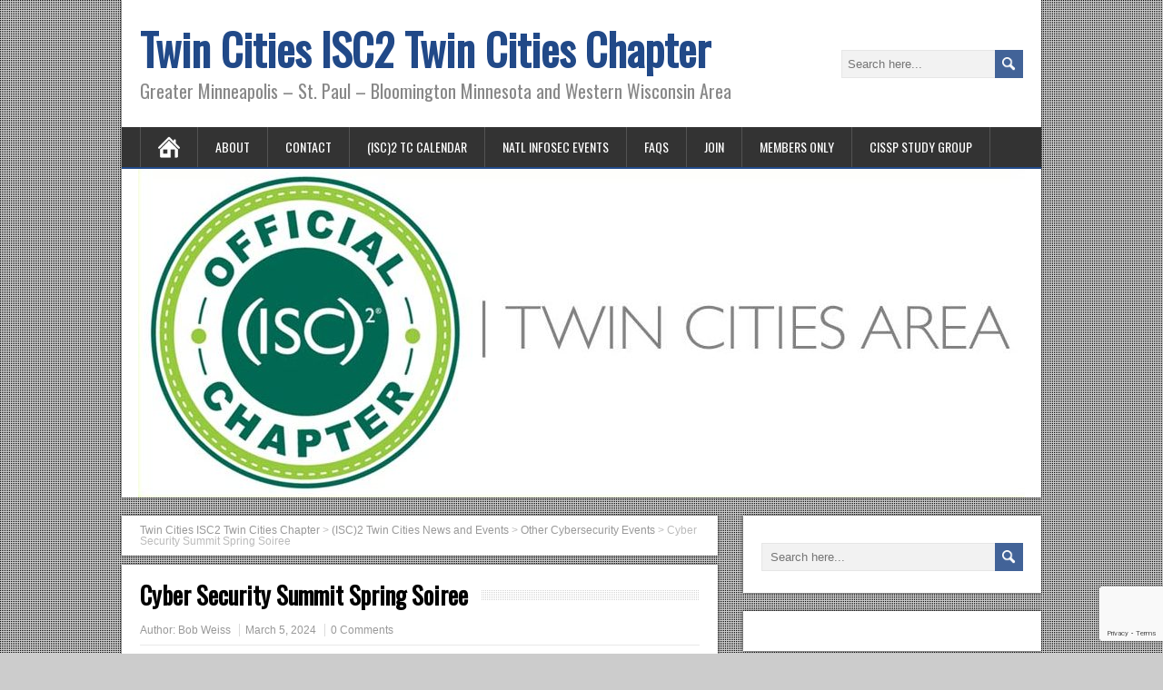

--- FILE ---
content_type: text/html; charset=UTF-8
request_url: https://isc2tc.org/cyber-security-summit-spring-soiree/
body_size: 7520
content:
<!DOCTYPE html>
<!--[if IE 7]>
<html class="ie ie7" lang="en-US">
<![endif]-->
<!--[if IE 8]>
<html class="ie ie8" lang="en-US">
<![endif]-->
<!--[if !(IE 7) | !(IE 8)  ]><!-->
<html lang="en-US">
<!--<![endif]-->
<head>
  <meta charset="UTF-8" /> 
  <meta name="viewport" content="width=device-width" />  
  
	<link rel="pingback" href="https://isc2tc.org/xmlrpc.php">
<title>Cyber Security Summit Spring Soiree &#8211; Twin Cities ISC2 Twin Cities Chapter</title>
<style type='text/css'>    #wrapper .pattern { opacity: 1; filter: alpha(opacity=100); }</style><meta name='robots' content='max-image-preview:large' />
	<style>img:is([sizes="auto" i], [sizes^="auto," i]) { contain-intrinsic-size: 3000px 1500px }</style>
	<link rel='dns-prefetch' href='//fonts.googleapis.com' />
<link rel="alternate" type="application/rss+xml" title="Twin Cities ISC2 Twin Cities Chapter &raquo; Feed" href="https://isc2tc.org/feed/" />
<link rel="alternate" type="application/rss+xml" title="Twin Cities ISC2 Twin Cities Chapter &raquo; Comments Feed" href="https://isc2tc.org/comments/feed/" />
<link rel="alternate" type="application/rss+xml" title="Twin Cities ISC2 Twin Cities Chapter &raquo; Cyber Security Summit Spring Soiree Comments Feed" href="https://isc2tc.org/cyber-security-summit-spring-soiree/feed/" />
<script type="text/javascript">
/* <![CDATA[ */
window._wpemojiSettings = {"baseUrl":"https:\/\/s.w.org\/images\/core\/emoji\/16.0.1\/72x72\/","ext":".png","svgUrl":"https:\/\/s.w.org\/images\/core\/emoji\/16.0.1\/svg\/","svgExt":".svg","source":{"concatemoji":"https:\/\/isc2tc.org\/wp-includes\/js\/wp-emoji-release.min.js?ver=6.8.3"}};
/*! This file is auto-generated */
!function(s,n){var o,i,e;function c(e){try{var t={supportTests:e,timestamp:(new Date).valueOf()};sessionStorage.setItem(o,JSON.stringify(t))}catch(e){}}function p(e,t,n){e.clearRect(0,0,e.canvas.width,e.canvas.height),e.fillText(t,0,0);var t=new Uint32Array(e.getImageData(0,0,e.canvas.width,e.canvas.height).data),a=(e.clearRect(0,0,e.canvas.width,e.canvas.height),e.fillText(n,0,0),new Uint32Array(e.getImageData(0,0,e.canvas.width,e.canvas.height).data));return t.every(function(e,t){return e===a[t]})}function u(e,t){e.clearRect(0,0,e.canvas.width,e.canvas.height),e.fillText(t,0,0);for(var n=e.getImageData(16,16,1,1),a=0;a<n.data.length;a++)if(0!==n.data[a])return!1;return!0}function f(e,t,n,a){switch(t){case"flag":return n(e,"\ud83c\udff3\ufe0f\u200d\u26a7\ufe0f","\ud83c\udff3\ufe0f\u200b\u26a7\ufe0f")?!1:!n(e,"\ud83c\udde8\ud83c\uddf6","\ud83c\udde8\u200b\ud83c\uddf6")&&!n(e,"\ud83c\udff4\udb40\udc67\udb40\udc62\udb40\udc65\udb40\udc6e\udb40\udc67\udb40\udc7f","\ud83c\udff4\u200b\udb40\udc67\u200b\udb40\udc62\u200b\udb40\udc65\u200b\udb40\udc6e\u200b\udb40\udc67\u200b\udb40\udc7f");case"emoji":return!a(e,"\ud83e\udedf")}return!1}function g(e,t,n,a){var r="undefined"!=typeof WorkerGlobalScope&&self instanceof WorkerGlobalScope?new OffscreenCanvas(300,150):s.createElement("canvas"),o=r.getContext("2d",{willReadFrequently:!0}),i=(o.textBaseline="top",o.font="600 32px Arial",{});return e.forEach(function(e){i[e]=t(o,e,n,a)}),i}function t(e){var t=s.createElement("script");t.src=e,t.defer=!0,s.head.appendChild(t)}"undefined"!=typeof Promise&&(o="wpEmojiSettingsSupports",i=["flag","emoji"],n.supports={everything:!0,everythingExceptFlag:!0},e=new Promise(function(e){s.addEventListener("DOMContentLoaded",e,{once:!0})}),new Promise(function(t){var n=function(){try{var e=JSON.parse(sessionStorage.getItem(o));if("object"==typeof e&&"number"==typeof e.timestamp&&(new Date).valueOf()<e.timestamp+604800&&"object"==typeof e.supportTests)return e.supportTests}catch(e){}return null}();if(!n){if("undefined"!=typeof Worker&&"undefined"!=typeof OffscreenCanvas&&"undefined"!=typeof URL&&URL.createObjectURL&&"undefined"!=typeof Blob)try{var e="postMessage("+g.toString()+"("+[JSON.stringify(i),f.toString(),p.toString(),u.toString()].join(",")+"));",a=new Blob([e],{type:"text/javascript"}),r=new Worker(URL.createObjectURL(a),{name:"wpTestEmojiSupports"});return void(r.onmessage=function(e){c(n=e.data),r.terminate(),t(n)})}catch(e){}c(n=g(i,f,p,u))}t(n)}).then(function(e){for(var t in e)n.supports[t]=e[t],n.supports.everything=n.supports.everything&&n.supports[t],"flag"!==t&&(n.supports.everythingExceptFlag=n.supports.everythingExceptFlag&&n.supports[t]);n.supports.everythingExceptFlag=n.supports.everythingExceptFlag&&!n.supports.flag,n.DOMReady=!1,n.readyCallback=function(){n.DOMReady=!0}}).then(function(){return e}).then(function(){var e;n.supports.everything||(n.readyCallback(),(e=n.source||{}).concatemoji?t(e.concatemoji):e.wpemoji&&e.twemoji&&(t(e.twemoji),t(e.wpemoji)))}))}((window,document),window._wpemojiSettings);
/* ]]> */
</script>
<style id='wp-emoji-styles-inline-css' type='text/css'>

	img.wp-smiley, img.emoji {
		display: inline !important;
		border: none !important;
		box-shadow: none !important;
		height: 1em !important;
		width: 1em !important;
		margin: 0 0.07em !important;
		vertical-align: -0.1em !important;
		background: none !important;
		padding: 0 !important;
	}
</style>
<style id='classic-theme-styles-inline-css' type='text/css'>
/*! This file is auto-generated */
.wp-block-button__link{color:#fff;background-color:#32373c;border-radius:9999px;box-shadow:none;text-decoration:none;padding:calc(.667em + 2px) calc(1.333em + 2px);font-size:1.125em}.wp-block-file__button{background:#32373c;color:#fff;text-decoration:none}
</style>
<link rel='stylesheet' id='contact-form-7-css' href='https://isc2tc.org/wp-content/plugins/contact-form-7/includes/css/styles.css?ver=6.1.4' type='text/css' media='all' />
<link rel='stylesheet' id='brickyard-style-blue-css' href='https://isc2tc.org/wp-content/themes/brickyard/css/blue.css?ver=6.8.3' type='text/css' media='all' />
<link rel='stylesheet' id='brickyard-style-css' href='https://isc2tc.org/wp-content/themes/brickyard/style.css?ver=6.8.3' type='text/css' media='all' />
<link rel='stylesheet' id='brickyard-google-font-default-css' href='//fonts.googleapis.com/css?family=Oswald&#038;subset=latin%2Clatin-ext&#038;ver=6.8.3' type='text/css' media='all' />
<script type="text/javascript" src="https://isc2tc.org/wp-includes/js/jquery/jquery.min.js?ver=3.7.1" id="jquery-core-js"></script>
<script type="text/javascript" src="https://isc2tc.org/wp-includes/js/jquery/jquery-migrate.min.js?ver=3.4.1" id="jquery-migrate-js"></script>
<!--[if lt IE 9]>
<script type="text/javascript" src="https://isc2tc.org/wp-content/themes/brickyard/js/html5.js?ver=3.6" id="brickyard-html5-ie-js"></script>
<![endif]-->
<link rel="https://api.w.org/" href="https://isc2tc.org/wp-json/" /><link rel="alternate" title="JSON" type="application/json" href="https://isc2tc.org/wp-json/wp/v2/posts/783" /><link rel="EditURI" type="application/rsd+xml" title="RSD" href="https://isc2tc.org/xmlrpc.php?rsd" />
<meta name="generator" content="WordPress 6.8.3" />
<link rel="canonical" href="https://isc2tc.org/cyber-security-summit-spring-soiree/" />
<link rel='shortlink' href='https://isc2tc.org/?p=783' />
<link rel="alternate" title="oEmbed (JSON)" type="application/json+oembed" href="https://isc2tc.org/wp-json/oembed/1.0/embed?url=https%3A%2F%2Fisc2tc.org%2Fcyber-security-summit-spring-soiree%2F" />
<link rel="alternate" title="oEmbed (XML)" type="text/xml+oembed" href="https://isc2tc.org/wp-json/oembed/1.0/embed?url=https%3A%2F%2Fisc2tc.org%2Fcyber-security-summit-spring-soiree%2F&#038;format=xml" />
<!--[if IE]>
<style type="text/css" media="screen">
#header, #wrapper-footer, .entry-content, .sidebar-widget {
        behavior: url("https://isc2tc.org/wp-content/themes/brickyard/css/pie/PIE.php");
        zoom: 1;
}
</style>
<![endif]-->
<meta name="twitter:partner" content="tfwp" /><link rel="icon" href="https://isc2tc.org/wp-content/uploads/2016/03/ISC2Heater-TC-150x150.jpeg" sizes="32x32" />
<link rel="icon" href="https://isc2tc.org/wp-content/uploads/2016/03/ISC2Heater-TC.jpeg" sizes="192x192" />
<link rel="apple-touch-icon" href="https://isc2tc.org/wp-content/uploads/2016/03/ISC2Heater-TC.jpeg" />
<meta name="msapplication-TileImage" content="https://isc2tc.org/wp-content/uploads/2016/03/ISC2Heater-TC.jpeg" />

<meta name="twitter:card" content="summary" /><meta name="twitter:title" content="Cyber Security Summit Spring Soiree" /><meta name="twitter:description" content="Cyber Security Summit Spring Soiree Date: Thursday, April 25, 2024 Time: 5:30 – 9:00pm Venue: Metropolitan Ballroom 5418 Wayzata Blvd, Minneapolis, MN 55416 ISC2 Twin Cities has attended the Cyber Security Summit as a sponsor for many years.  Planning for&hellip;" />
 
</head>
 
<body class="wp-singular post-template-default single single-post postid-783 single-format-standard wp-theme-brickyard" id="wrapper">
<div class="pattern"></div> 
   
<div id="container">

  <header id="header">
    
    <div class="header-content">
      <p class="site-title"><a href="https://isc2tc.org/">Twin Cities ISC2 Twin Cities Chapter</a></p>
      <p class="site-description">Greater Minneapolis &#8211; St. Paul &#8211; Bloomington Minnesota and Western Wisconsin Area</p>
<form id="searchform" method="get" action="https://isc2tc.org/">
  <div class="searchform-wrapper"><input type="text" value="" name="s" id="s" placeholder="Search here..." />
  <input type="image" src="https://isc2tc.org/wp-content/themes/brickyard/images/empty.gif" class="send" name="searchsubmit" alt="send" /></div>
</form>    </div>
    <div class="menu-box">
      <a class="link-home" href="https://isc2tc.org/"></a>
<div class="menu-primary-menu-container"><ul id="nav" class="menu"><li id="menu-item-6" class="menu-item menu-item-type-post_type menu-item-object-page menu-item-6"><a href="https://isc2tc.org/about/">About</a></li>
<li id="menu-item-8" class="menu-item menu-item-type-post_type menu-item-object-page menu-item-8"><a href="https://isc2tc.org/contact/">Contact</a></li>
<li id="menu-item-216" class="menu-item menu-item-type-post_type menu-item-object-page menu-item-216"><a href="https://isc2tc.org/isc2-local-events/">(ISC)2 TC Calendar</a></li>
<li id="menu-item-12" class="menu-item menu-item-type-post_type menu-item-object-page menu-item-12"><a href="https://isc2tc.org/events/">Natl InfoSec Events</a></li>
<li id="menu-item-10" class="menu-item menu-item-type-post_type menu-item-object-page menu-item-10"><a href="https://isc2tc.org/faq/">FAQs</a></li>
<li id="menu-item-66" class="menu-item menu-item-type-post_type menu-item-object-page menu-item-66"><a href="https://isc2tc.org/join-isc2-twincities/">Join</a></li>
<li id="menu-item-215" class="menu-item menu-item-type-post_type menu-item-object-page menu-item-has-children menu-item-215"><a href="https://isc2tc.org/members-only/">Members Only</a>
<ul class="sub-menu">
	<li id="menu-item-308" class="menu-item menu-item-type-post_type menu-item-object-page first-menu-item menu-item-308"><a href="https://isc2tc.org/members-only/manage-your-isc2-tc-account/">Manage Your (ISC)2 TC Account</a></li>
	<li id="menu-item-451" class="menu-item menu-item-type-post_type menu-item-object-page menu-item-451"><a href="https://isc2tc.org/members-only/member-benefits/">Member Benefits</a></li>
	<li id="menu-item-271" class="menu-item menu-item-type-post_type menu-item-object-page last-menu-item menu-item-271"><a href="https://isc2tc.org/members-only/member-directory/">Member Directory</a></li>
</ul>
</li>
<li id="menu-item-514" class="menu-item menu-item-type-post_type menu-item-object-page menu-item-514"><a href="https://isc2tc.org/cissp-study-group/">CISSP Study Group</a></li>
</ul></div>    </div>
    
    
    <div class="header-image"><img src="https://isc2tc.org/wp-content/uploads/2017/12/cropped-ISC.TC_.WebBanner.jpg" alt="Twin Cities ISC2 Twin Cities Chapter" /></div>
  </header> <!-- end of header -->

<div id="main-content">
<div id="content">
<div class="entry-content entry-content-bcn"><div class="entry-content-inner"><p class="breadcrumb-navigation"><span property="itemListElement" typeof="ListItem"><a property="item" typeof="WebPage" title="Go to Twin Cities ISC2 Twin Cities Chapter." href="https://isc2tc.org" class="home" ><span property="name">Twin Cities ISC2 Twin Cities Chapter</span></a><meta property="position" content="1"></span> &gt; <span property="itemListElement" typeof="ListItem"><a property="item" typeof="WebPage" title="Go to (ISC)2 Twin Cities News and Events." href="https://isc2tc.org/isc2-twin-cities-news/" class="post-root post post-post" ><span property="name">(ISC)2 Twin Cities News and Events</span></a><meta property="position" content="2"></span> &gt; <span property="itemListElement" typeof="ListItem"><a property="item" typeof="WebPage" title="Go to the Other Cybersecurity Events Category archives." href="https://isc2tc.org/category/other-cybersecurity-events/" class="taxonomy category" ><span property="name">Other Cybersecurity Events</span></a><meta property="position" content="3"></span> &gt; <span property="itemListElement" typeof="ListItem"><span property="name" class="post post-post current-item">Cyber Security Summit Spring Soiree</span><meta property="url" content="https://isc2tc.org/cyber-security-summit-spring-soiree/"><meta property="position" content="4"></span></p></div></div><div class="entry-content">
  <div class="entry-content-inner">
    <div class="content-headline">
      <h1 class="entry-headline title single-title entry-title"><span class="entry-headline-text">Cyber Security Summit Spring Soiree</span></h1>
    </div>
    <p class="post-meta">
      <span class="post-info-author vcard author">Author: <span class="fn"><a href="https://isc2tc.org/author/bweiss-isc2tc/" title="Posts by Bob Weiss" rel="author">Bob Weiss</a></span></span>
      <span class="post-info-date post_date date updated">March 5, 2024</span>
      <span class="post-info-comments"><a href="https://isc2tc.org/cyber-security-summit-spring-soiree/#respond">0 Comments</a></span>
    </p>
    <div class="post-info">
      <p class="post-category"><span class="post-info-category"><a href="https://isc2tc.org/category/other-cybersecurity-events/" rel="category tag">Other Cybersecurity Events</a></span></p>
      <p class="post-tags"></p>
    </div>
<h3>Cyber Security Summit Spring Soiree<br />
Date: Thursday, April 25, 2024<br />
Time: 5:30 – 9:00pm<br />
Venue: Metropolitan Ballroom 5418 Wayzata Blvd, Minneapolis, MN 55416</h3>
<p>ISC2 Twin Cities has attended the Cyber Security Summit as a sponsor for many years.  Planning for the 14<sup>th</sup> Cyber Security Summit is underway, with concurrent calls for speakers, interns, and Visionary Leadership Award nominees.  The Summit returns October 28-30, but we’re bringing everyone together for a fantastic <strong>Vintage Vegas Spring Soiree </strong>in a few weeks.</p>
<p>Join CSS Think Tank advisors, corporate partners and other high-rollers for fun and fellowship. Meet the 2024 Visionary Leadership Award nominees at a Rat-Pack inspired evening with fab food and casino cocktails, blackjack and poker, an (optional) costume contest and groovy prizes!</p>
<p>InfraGard President Tim Herman and ISSA President Paul Veeneman -whose party powers were exposed at the MOA <em>End of Year</em> event- are leading the Soiree committee with a similar “fun not formal” vibe.</p>
<p>The Summit would not exist without CSA MN, InfraGard Minnesota Members Alliance, ISACA Minnesota, ISC2 Twin Cities, ISSA Minnesota Chapter, Minnesota Military Cyber Professionals Association, and the Women in Cybersecurity Minnesota Affiliate. As a former board president, I’m glad to serve as your primary Summit point of contact for Industry Partner matters. Working with me is our newest Think Tank member Cheyne Taylor, a University of Wisconsin Stout master’s program student. In the coming weeks we’ll get our 2024 partnership agreements shored up as we near the 14<sup>th</sup> Annual Summit!</p>
<p>Register<strong> today* </strong>for your free Spring Soiree ticket  <strong> </strong><a href="https://CSS24springsoiree.eventbrite.com">https://CSS24springsoiree.eventbrite.com</a></p>
<p>(*Why today? Seats are limited and we open up general registration Thursday 2/22.)</p>
<ul>
<li>General Admission tickets are available for $99</li>
</ul>
<div id="brickyard-post-nav" class="navigation" role="navigation">
	<div class="nav-wrapper">
  <p class="nav-previous"><a href="https://isc2tc.org/secure360-early-bird-registration-ends-soon/" title="Secure360 Early-Bird Registration Ends Soon">&larr; Previous post</a></p>
	<p class="nav-next"><a href="https://isc2tc.org/earn-cpes-by-contributing-an-article-to-isc2-insights/" title="Earn CPEs by Contributing an Article to ISC2 Insights">Next post &rarr;</a></p>
   </div>
</div>
  </div>
</div>
<div class="entry-content">
  <div class="entry-content-inner">
    <div id="comments" class="comments-area">

	
		<div id="respond" class="comment-respond">
		<h3 id="reply-title" class="comment-reply-title">Leave a Comment <small><a rel="nofollow" id="cancel-comment-reply-link" href="/cyber-security-summit-spring-soiree/#respond" style="display:none;">Cancel reply</a></small></h3><form action="https://isc2tc.org/wp-comments-post.php" method="post" id="commentform" class="comment-form"><p class="comment-notes"><span id="email-notes">Your email address will not be published.</span> <span class="required-field-message">Required fields are marked <span class="required">*</span></span></p><p><label for="comment"></label><textarea id="comment" name="comment" cols="45" rows="8" aria-required="true" placeholder="Comment..."></textarea></p><p class="comment-form-author"><label for="author"></label> <input id="author" name="author" type="text" placeholder="Your name *" value=""  size="30" aria-required='true' /></p>
<p class="comment-form-email"><label for="email"></label> <input id="email" name="email" type="text" placeholder="E-mail *" value="" size="30" aria-required='true' /></p>
<p class="comment-form-url"><label for="url"></label> <input id="url" name="url" type="text" placeholder="Website" value="" size="30" /></p>
		<div hidden class="wpsec_captcha_wrapper">
			<div class="wpsec_captcha_image"></div>
			<label for="wpsec_captcha_answer">
			Type in the text displayed above			</label>
			<input type="text" class="wpsec_captcha_answer" name="wpsec_captcha_answer" value=""/>
		</div>
		<p class="form-submit"><input name="submit" type="submit" id="submit" class="submit" value="Post Comment" /> <input type='hidden' name='comment_post_ID' value='783' id='comment_post_ID' />
<input type='hidden' name='comment_parent' id='comment_parent' value='0' />
</p><p style="display: none;"><input type="hidden" id="akismet_comment_nonce" name="akismet_comment_nonce" value="117147eefe" /></p><p style="display: none !important;" class="akismet-fields-container" data-prefix="ak_"><label>&#916;<textarea name="ak_hp_textarea" cols="45" rows="8" maxlength="100"></textarea></label><input type="hidden" id="ak_js_1" name="ak_js" value="53"/><script>document.getElementById( "ak_js_1" ).setAttribute( "value", ( new Date() ).getTime() );</script></p></form>	</div><!-- #respond -->
	<p class="akismet_comment_form_privacy_notice">This site uses Akismet to reduce spam. <a href="https://akismet.com/privacy/" target="_blank" rel="nofollow noopener">Learn how your comment data is processed.</a></p>
    </div><!-- #comments .comments-area -->
  </div>
</div>
   
</div> <!-- end of content -->
<aside id="sidebar">
<div id="search-3" class="sidebar-widget widget_search"><div class="sidebar-widget-inner"><form id="searchform" method="get" action="https://isc2tc.org/">
  <div class="searchform-wrapper"><input type="text" value="" name="s" id="s" placeholder="Search here..." />
  <input type="image" src="https://isc2tc.org/wp-content/themes/brickyard/images/empty.gif" class="send" name="searchsubmit" alt="send" /></div>
</form></div></div><div id="text-2" class="sidebar-widget widget_text"><div class="sidebar-widget-inner">			<div class="textwidget"></div>
		</div></div>
		<div id="recent-posts-3" class="sidebar-widget widget_recent_entries"><div class="sidebar-widget-inner">
		 <p class="sidebar-headline"><span class="sidebar-headline-text">News</span></p>
		<ul>
											<li>
					<a href="https://isc2tc.org/joint-chapter-webinar-the-conscious-uncooupling-of-the-isms-and-pims-iso-270012025/">Joint Chapter Webinar &#8211; The Conscious Uncooupling of the ISMS and PIMS ISO 27001:2025</a>
									</li>
											<li>
					<a href="https://isc2tc.org/isc2-twin-cities-january-networking-and-social-event/">ISC2 Twin Cities January Networking and Social Event</a>
									</li>
											<li>
					<a href="https://isc2tc.org/joint-chapter-webinar/">Joint Chapter Webinar &#8211; The Changing Cyber Job Market</a>
									</li>
											<li>
					<a href="https://isc2tc.org/cyber-security-summit-2026/">Cyber Security Summit 2025</a>
									</li>
											<li>
					<a href="https://isc2tc.org/reminder-election-of-officers-in-one-week/">Reminder &#8211; Election of Officers in One Week</a>
									</li>
											<li>
					<a href="https://isc2tc.org/upcoming-events-election-of-officers/">July Chapter Meeting &#8211; Election of Officers</a>
									</li>
											<li>
					<a href="https://isc2tc.org/secure360-conference/">Secure360 Conference</a>
									</li>
											<li>
					<a href="https://isc2tc.org/isc2-twin-cities-last-call-april-17-mid-year-cheer-tickets/">ISC2 Twin Cities Last Call &#8211; April 17 Mid-Year Cheer! Tickets</a>
									</li>
											<li>
					<a href="https://isc2tc.org/isc2tc-april-capter-meeting-how-ai-is-influencing-social-engineering/">ISC2TC April Chapter Meeting &#8211; How AI Is Influencing Social Engineering</a>
									</li>
											<li>
					<a href="https://isc2tc.org/cyber-security-summit-mid-year-cheer-event/">Cyber Security Summit Mid-Year Cheer Event</a>
									</li>
					</ul>

		</div></div></aside> <!-- end of sidebar -->
  </div> <!-- end of main-content -->
<footer id="wrapper-footer">
</footer>  <!-- end of wrapper-footer -->
</div> <!-- end of container -->
<script type="speculationrules">
{"prefetch":[{"source":"document","where":{"and":[{"href_matches":"\/*"},{"not":{"href_matches":["\/wp-*.php","\/wp-admin\/*","\/wp-content\/uploads\/*","\/wp-content\/*","\/wp-content\/plugins\/*","\/wp-content\/themes\/brickyard\/*","\/*\\?(.+)"]}},{"not":{"selector_matches":"a[rel~=\"nofollow\"]"}},{"not":{"selector_matches":".no-prefetch, .no-prefetch a"}}]},"eagerness":"conservative"}]}
</script>
<script type="text/javascript" src="https://isc2tc.org/wp-includes/js/dist/hooks.min.js?ver=4d63a3d491d11ffd8ac6" id="wp-hooks-js"></script>
<script type="text/javascript" src="https://isc2tc.org/wp-includes/js/dist/i18n.min.js?ver=5e580eb46a90c2b997e6" id="wp-i18n-js"></script>
<script type="text/javascript" id="wp-i18n-js-after">
/* <![CDATA[ */
wp.i18n.setLocaleData( { 'text direction\u0004ltr': [ 'ltr' ] } );
/* ]]> */
</script>
<script type="text/javascript" src="https://isc2tc.org/wp-content/plugins/contact-form-7/includes/swv/js/index.js?ver=6.1.4" id="swv-js"></script>
<script type="text/javascript" id="contact-form-7-js-before">
/* <![CDATA[ */
var wpcf7 = {
    "api": {
        "root": "https:\/\/isc2tc.org\/wp-json\/",
        "namespace": "contact-form-7\/v1"
    },
    "cached": 1
};
/* ]]> */
</script>
<script type="text/javascript" src="https://isc2tc.org/wp-content/plugins/contact-form-7/includes/js/index.js?ver=6.1.4" id="contact-form-7-js"></script>
<script type="text/javascript" src="https://isc2tc.org/wp-includes/js/comment-reply.min.js?ver=6.8.3" id="comment-reply-js" async="async" data-wp-strategy="async"></script>
<script type="text/javascript" src="https://isc2tc.org/wp-content/themes/brickyard/js/placeholders.js?ver=3.0.2" id="brickyard-placeholders-js"></script>
<script type="text/javascript" src="https://isc2tc.org/wp-content/themes/brickyard/js/scroll-to-top.js?ver=1.0" id="brickyard-scroll-to-top-js"></script>
<script type="text/javascript" src="https://isc2tc.org/wp-content/themes/brickyard/js/menubox.js?ver=1.0" id="brickyard-menubox-js"></script>
<script type="text/javascript" src="https://isc2tc.org/wp-content/themes/brickyard/js/selectnav.js?ver=0.1" id="brickyard-selectnav-js"></script>
<script type="text/javascript" src="https://isc2tc.org/wp-content/themes/brickyard/js/responsive.js?ver=1.0" id="brickyard-responsive-js"></script>
<script type="text/javascript" src="https://www.google.com/recaptcha/api.js?render=6LeOQrQZAAAAACjC-p86nVTwexRuoIF6QxqGyOJi&amp;ver=3.0" id="google-recaptcha-js"></script>
<script type="text/javascript" src="https://isc2tc.org/wp-includes/js/dist/vendor/wp-polyfill.min.js?ver=3.15.0" id="wp-polyfill-js"></script>
<script type="text/javascript" id="wpcf7-recaptcha-js-before">
/* <![CDATA[ */
var wpcf7_recaptcha = {
    "sitekey": "6LeOQrQZAAAAACjC-p86nVTwexRuoIF6QxqGyOJi",
    "actions": {
        "homepage": "homepage",
        "contactform": "contactform"
    }
};
/* ]]> */
</script>
<script type="text/javascript" src="https://isc2tc.org/wp-content/plugins/contact-form-7/modules/recaptcha/index.js?ver=6.1.4" id="wpcf7-recaptcha-js"></script>
<script type="text/javascript" src="https://captcha.wpsecurity.godaddy.com/api/v1/captcha/script?trigger=comment" id="wpsec_show_captcha-js"></script>
<script defer type="text/javascript" src="https://isc2tc.org/wp-content/plugins/akismet/_inc/akismet-frontend.js?ver=1762980585" id="akismet-frontend-js"></script>
     
</body>
</html>

--- FILE ---
content_type: text/html; charset=utf-8
request_url: https://www.google.com/recaptcha/api2/anchor?ar=1&k=6LeOQrQZAAAAACjC-p86nVTwexRuoIF6QxqGyOJi&co=aHR0cHM6Ly9pc2MydGMub3JnOjQ0Mw..&hl=en&v=9TiwnJFHeuIw_s0wSd3fiKfN&size=invisible&anchor-ms=20000&execute-ms=30000&cb=8794rgxxj3cn
body_size: 48215
content:
<!DOCTYPE HTML><html dir="ltr" lang="en"><head><meta http-equiv="Content-Type" content="text/html; charset=UTF-8">
<meta http-equiv="X-UA-Compatible" content="IE=edge">
<title>reCAPTCHA</title>
<style type="text/css">
/* cyrillic-ext */
@font-face {
  font-family: 'Roboto';
  font-style: normal;
  font-weight: 400;
  font-stretch: 100%;
  src: url(//fonts.gstatic.com/s/roboto/v48/KFO7CnqEu92Fr1ME7kSn66aGLdTylUAMa3GUBHMdazTgWw.woff2) format('woff2');
  unicode-range: U+0460-052F, U+1C80-1C8A, U+20B4, U+2DE0-2DFF, U+A640-A69F, U+FE2E-FE2F;
}
/* cyrillic */
@font-face {
  font-family: 'Roboto';
  font-style: normal;
  font-weight: 400;
  font-stretch: 100%;
  src: url(//fonts.gstatic.com/s/roboto/v48/KFO7CnqEu92Fr1ME7kSn66aGLdTylUAMa3iUBHMdazTgWw.woff2) format('woff2');
  unicode-range: U+0301, U+0400-045F, U+0490-0491, U+04B0-04B1, U+2116;
}
/* greek-ext */
@font-face {
  font-family: 'Roboto';
  font-style: normal;
  font-weight: 400;
  font-stretch: 100%;
  src: url(//fonts.gstatic.com/s/roboto/v48/KFO7CnqEu92Fr1ME7kSn66aGLdTylUAMa3CUBHMdazTgWw.woff2) format('woff2');
  unicode-range: U+1F00-1FFF;
}
/* greek */
@font-face {
  font-family: 'Roboto';
  font-style: normal;
  font-weight: 400;
  font-stretch: 100%;
  src: url(//fonts.gstatic.com/s/roboto/v48/KFO7CnqEu92Fr1ME7kSn66aGLdTylUAMa3-UBHMdazTgWw.woff2) format('woff2');
  unicode-range: U+0370-0377, U+037A-037F, U+0384-038A, U+038C, U+038E-03A1, U+03A3-03FF;
}
/* math */
@font-face {
  font-family: 'Roboto';
  font-style: normal;
  font-weight: 400;
  font-stretch: 100%;
  src: url(//fonts.gstatic.com/s/roboto/v48/KFO7CnqEu92Fr1ME7kSn66aGLdTylUAMawCUBHMdazTgWw.woff2) format('woff2');
  unicode-range: U+0302-0303, U+0305, U+0307-0308, U+0310, U+0312, U+0315, U+031A, U+0326-0327, U+032C, U+032F-0330, U+0332-0333, U+0338, U+033A, U+0346, U+034D, U+0391-03A1, U+03A3-03A9, U+03B1-03C9, U+03D1, U+03D5-03D6, U+03F0-03F1, U+03F4-03F5, U+2016-2017, U+2034-2038, U+203C, U+2040, U+2043, U+2047, U+2050, U+2057, U+205F, U+2070-2071, U+2074-208E, U+2090-209C, U+20D0-20DC, U+20E1, U+20E5-20EF, U+2100-2112, U+2114-2115, U+2117-2121, U+2123-214F, U+2190, U+2192, U+2194-21AE, U+21B0-21E5, U+21F1-21F2, U+21F4-2211, U+2213-2214, U+2216-22FF, U+2308-230B, U+2310, U+2319, U+231C-2321, U+2336-237A, U+237C, U+2395, U+239B-23B7, U+23D0, U+23DC-23E1, U+2474-2475, U+25AF, U+25B3, U+25B7, U+25BD, U+25C1, U+25CA, U+25CC, U+25FB, U+266D-266F, U+27C0-27FF, U+2900-2AFF, U+2B0E-2B11, U+2B30-2B4C, U+2BFE, U+3030, U+FF5B, U+FF5D, U+1D400-1D7FF, U+1EE00-1EEFF;
}
/* symbols */
@font-face {
  font-family: 'Roboto';
  font-style: normal;
  font-weight: 400;
  font-stretch: 100%;
  src: url(//fonts.gstatic.com/s/roboto/v48/KFO7CnqEu92Fr1ME7kSn66aGLdTylUAMaxKUBHMdazTgWw.woff2) format('woff2');
  unicode-range: U+0001-000C, U+000E-001F, U+007F-009F, U+20DD-20E0, U+20E2-20E4, U+2150-218F, U+2190, U+2192, U+2194-2199, U+21AF, U+21E6-21F0, U+21F3, U+2218-2219, U+2299, U+22C4-22C6, U+2300-243F, U+2440-244A, U+2460-24FF, U+25A0-27BF, U+2800-28FF, U+2921-2922, U+2981, U+29BF, U+29EB, U+2B00-2BFF, U+4DC0-4DFF, U+FFF9-FFFB, U+10140-1018E, U+10190-1019C, U+101A0, U+101D0-101FD, U+102E0-102FB, U+10E60-10E7E, U+1D2C0-1D2D3, U+1D2E0-1D37F, U+1F000-1F0FF, U+1F100-1F1AD, U+1F1E6-1F1FF, U+1F30D-1F30F, U+1F315, U+1F31C, U+1F31E, U+1F320-1F32C, U+1F336, U+1F378, U+1F37D, U+1F382, U+1F393-1F39F, U+1F3A7-1F3A8, U+1F3AC-1F3AF, U+1F3C2, U+1F3C4-1F3C6, U+1F3CA-1F3CE, U+1F3D4-1F3E0, U+1F3ED, U+1F3F1-1F3F3, U+1F3F5-1F3F7, U+1F408, U+1F415, U+1F41F, U+1F426, U+1F43F, U+1F441-1F442, U+1F444, U+1F446-1F449, U+1F44C-1F44E, U+1F453, U+1F46A, U+1F47D, U+1F4A3, U+1F4B0, U+1F4B3, U+1F4B9, U+1F4BB, U+1F4BF, U+1F4C8-1F4CB, U+1F4D6, U+1F4DA, U+1F4DF, U+1F4E3-1F4E6, U+1F4EA-1F4ED, U+1F4F7, U+1F4F9-1F4FB, U+1F4FD-1F4FE, U+1F503, U+1F507-1F50B, U+1F50D, U+1F512-1F513, U+1F53E-1F54A, U+1F54F-1F5FA, U+1F610, U+1F650-1F67F, U+1F687, U+1F68D, U+1F691, U+1F694, U+1F698, U+1F6AD, U+1F6B2, U+1F6B9-1F6BA, U+1F6BC, U+1F6C6-1F6CF, U+1F6D3-1F6D7, U+1F6E0-1F6EA, U+1F6F0-1F6F3, U+1F6F7-1F6FC, U+1F700-1F7FF, U+1F800-1F80B, U+1F810-1F847, U+1F850-1F859, U+1F860-1F887, U+1F890-1F8AD, U+1F8B0-1F8BB, U+1F8C0-1F8C1, U+1F900-1F90B, U+1F93B, U+1F946, U+1F984, U+1F996, U+1F9E9, U+1FA00-1FA6F, U+1FA70-1FA7C, U+1FA80-1FA89, U+1FA8F-1FAC6, U+1FACE-1FADC, U+1FADF-1FAE9, U+1FAF0-1FAF8, U+1FB00-1FBFF;
}
/* vietnamese */
@font-face {
  font-family: 'Roboto';
  font-style: normal;
  font-weight: 400;
  font-stretch: 100%;
  src: url(//fonts.gstatic.com/s/roboto/v48/KFO7CnqEu92Fr1ME7kSn66aGLdTylUAMa3OUBHMdazTgWw.woff2) format('woff2');
  unicode-range: U+0102-0103, U+0110-0111, U+0128-0129, U+0168-0169, U+01A0-01A1, U+01AF-01B0, U+0300-0301, U+0303-0304, U+0308-0309, U+0323, U+0329, U+1EA0-1EF9, U+20AB;
}
/* latin-ext */
@font-face {
  font-family: 'Roboto';
  font-style: normal;
  font-weight: 400;
  font-stretch: 100%;
  src: url(//fonts.gstatic.com/s/roboto/v48/KFO7CnqEu92Fr1ME7kSn66aGLdTylUAMa3KUBHMdazTgWw.woff2) format('woff2');
  unicode-range: U+0100-02BA, U+02BD-02C5, U+02C7-02CC, U+02CE-02D7, U+02DD-02FF, U+0304, U+0308, U+0329, U+1D00-1DBF, U+1E00-1E9F, U+1EF2-1EFF, U+2020, U+20A0-20AB, U+20AD-20C0, U+2113, U+2C60-2C7F, U+A720-A7FF;
}
/* latin */
@font-face {
  font-family: 'Roboto';
  font-style: normal;
  font-weight: 400;
  font-stretch: 100%;
  src: url(//fonts.gstatic.com/s/roboto/v48/KFO7CnqEu92Fr1ME7kSn66aGLdTylUAMa3yUBHMdazQ.woff2) format('woff2');
  unicode-range: U+0000-00FF, U+0131, U+0152-0153, U+02BB-02BC, U+02C6, U+02DA, U+02DC, U+0304, U+0308, U+0329, U+2000-206F, U+20AC, U+2122, U+2191, U+2193, U+2212, U+2215, U+FEFF, U+FFFD;
}
/* cyrillic-ext */
@font-face {
  font-family: 'Roboto';
  font-style: normal;
  font-weight: 500;
  font-stretch: 100%;
  src: url(//fonts.gstatic.com/s/roboto/v48/KFO7CnqEu92Fr1ME7kSn66aGLdTylUAMa3GUBHMdazTgWw.woff2) format('woff2');
  unicode-range: U+0460-052F, U+1C80-1C8A, U+20B4, U+2DE0-2DFF, U+A640-A69F, U+FE2E-FE2F;
}
/* cyrillic */
@font-face {
  font-family: 'Roboto';
  font-style: normal;
  font-weight: 500;
  font-stretch: 100%;
  src: url(//fonts.gstatic.com/s/roboto/v48/KFO7CnqEu92Fr1ME7kSn66aGLdTylUAMa3iUBHMdazTgWw.woff2) format('woff2');
  unicode-range: U+0301, U+0400-045F, U+0490-0491, U+04B0-04B1, U+2116;
}
/* greek-ext */
@font-face {
  font-family: 'Roboto';
  font-style: normal;
  font-weight: 500;
  font-stretch: 100%;
  src: url(//fonts.gstatic.com/s/roboto/v48/KFO7CnqEu92Fr1ME7kSn66aGLdTylUAMa3CUBHMdazTgWw.woff2) format('woff2');
  unicode-range: U+1F00-1FFF;
}
/* greek */
@font-face {
  font-family: 'Roboto';
  font-style: normal;
  font-weight: 500;
  font-stretch: 100%;
  src: url(//fonts.gstatic.com/s/roboto/v48/KFO7CnqEu92Fr1ME7kSn66aGLdTylUAMa3-UBHMdazTgWw.woff2) format('woff2');
  unicode-range: U+0370-0377, U+037A-037F, U+0384-038A, U+038C, U+038E-03A1, U+03A3-03FF;
}
/* math */
@font-face {
  font-family: 'Roboto';
  font-style: normal;
  font-weight: 500;
  font-stretch: 100%;
  src: url(//fonts.gstatic.com/s/roboto/v48/KFO7CnqEu92Fr1ME7kSn66aGLdTylUAMawCUBHMdazTgWw.woff2) format('woff2');
  unicode-range: U+0302-0303, U+0305, U+0307-0308, U+0310, U+0312, U+0315, U+031A, U+0326-0327, U+032C, U+032F-0330, U+0332-0333, U+0338, U+033A, U+0346, U+034D, U+0391-03A1, U+03A3-03A9, U+03B1-03C9, U+03D1, U+03D5-03D6, U+03F0-03F1, U+03F4-03F5, U+2016-2017, U+2034-2038, U+203C, U+2040, U+2043, U+2047, U+2050, U+2057, U+205F, U+2070-2071, U+2074-208E, U+2090-209C, U+20D0-20DC, U+20E1, U+20E5-20EF, U+2100-2112, U+2114-2115, U+2117-2121, U+2123-214F, U+2190, U+2192, U+2194-21AE, U+21B0-21E5, U+21F1-21F2, U+21F4-2211, U+2213-2214, U+2216-22FF, U+2308-230B, U+2310, U+2319, U+231C-2321, U+2336-237A, U+237C, U+2395, U+239B-23B7, U+23D0, U+23DC-23E1, U+2474-2475, U+25AF, U+25B3, U+25B7, U+25BD, U+25C1, U+25CA, U+25CC, U+25FB, U+266D-266F, U+27C0-27FF, U+2900-2AFF, U+2B0E-2B11, U+2B30-2B4C, U+2BFE, U+3030, U+FF5B, U+FF5D, U+1D400-1D7FF, U+1EE00-1EEFF;
}
/* symbols */
@font-face {
  font-family: 'Roboto';
  font-style: normal;
  font-weight: 500;
  font-stretch: 100%;
  src: url(//fonts.gstatic.com/s/roboto/v48/KFO7CnqEu92Fr1ME7kSn66aGLdTylUAMaxKUBHMdazTgWw.woff2) format('woff2');
  unicode-range: U+0001-000C, U+000E-001F, U+007F-009F, U+20DD-20E0, U+20E2-20E4, U+2150-218F, U+2190, U+2192, U+2194-2199, U+21AF, U+21E6-21F0, U+21F3, U+2218-2219, U+2299, U+22C4-22C6, U+2300-243F, U+2440-244A, U+2460-24FF, U+25A0-27BF, U+2800-28FF, U+2921-2922, U+2981, U+29BF, U+29EB, U+2B00-2BFF, U+4DC0-4DFF, U+FFF9-FFFB, U+10140-1018E, U+10190-1019C, U+101A0, U+101D0-101FD, U+102E0-102FB, U+10E60-10E7E, U+1D2C0-1D2D3, U+1D2E0-1D37F, U+1F000-1F0FF, U+1F100-1F1AD, U+1F1E6-1F1FF, U+1F30D-1F30F, U+1F315, U+1F31C, U+1F31E, U+1F320-1F32C, U+1F336, U+1F378, U+1F37D, U+1F382, U+1F393-1F39F, U+1F3A7-1F3A8, U+1F3AC-1F3AF, U+1F3C2, U+1F3C4-1F3C6, U+1F3CA-1F3CE, U+1F3D4-1F3E0, U+1F3ED, U+1F3F1-1F3F3, U+1F3F5-1F3F7, U+1F408, U+1F415, U+1F41F, U+1F426, U+1F43F, U+1F441-1F442, U+1F444, U+1F446-1F449, U+1F44C-1F44E, U+1F453, U+1F46A, U+1F47D, U+1F4A3, U+1F4B0, U+1F4B3, U+1F4B9, U+1F4BB, U+1F4BF, U+1F4C8-1F4CB, U+1F4D6, U+1F4DA, U+1F4DF, U+1F4E3-1F4E6, U+1F4EA-1F4ED, U+1F4F7, U+1F4F9-1F4FB, U+1F4FD-1F4FE, U+1F503, U+1F507-1F50B, U+1F50D, U+1F512-1F513, U+1F53E-1F54A, U+1F54F-1F5FA, U+1F610, U+1F650-1F67F, U+1F687, U+1F68D, U+1F691, U+1F694, U+1F698, U+1F6AD, U+1F6B2, U+1F6B9-1F6BA, U+1F6BC, U+1F6C6-1F6CF, U+1F6D3-1F6D7, U+1F6E0-1F6EA, U+1F6F0-1F6F3, U+1F6F7-1F6FC, U+1F700-1F7FF, U+1F800-1F80B, U+1F810-1F847, U+1F850-1F859, U+1F860-1F887, U+1F890-1F8AD, U+1F8B0-1F8BB, U+1F8C0-1F8C1, U+1F900-1F90B, U+1F93B, U+1F946, U+1F984, U+1F996, U+1F9E9, U+1FA00-1FA6F, U+1FA70-1FA7C, U+1FA80-1FA89, U+1FA8F-1FAC6, U+1FACE-1FADC, U+1FADF-1FAE9, U+1FAF0-1FAF8, U+1FB00-1FBFF;
}
/* vietnamese */
@font-face {
  font-family: 'Roboto';
  font-style: normal;
  font-weight: 500;
  font-stretch: 100%;
  src: url(//fonts.gstatic.com/s/roboto/v48/KFO7CnqEu92Fr1ME7kSn66aGLdTylUAMa3OUBHMdazTgWw.woff2) format('woff2');
  unicode-range: U+0102-0103, U+0110-0111, U+0128-0129, U+0168-0169, U+01A0-01A1, U+01AF-01B0, U+0300-0301, U+0303-0304, U+0308-0309, U+0323, U+0329, U+1EA0-1EF9, U+20AB;
}
/* latin-ext */
@font-face {
  font-family: 'Roboto';
  font-style: normal;
  font-weight: 500;
  font-stretch: 100%;
  src: url(//fonts.gstatic.com/s/roboto/v48/KFO7CnqEu92Fr1ME7kSn66aGLdTylUAMa3KUBHMdazTgWw.woff2) format('woff2');
  unicode-range: U+0100-02BA, U+02BD-02C5, U+02C7-02CC, U+02CE-02D7, U+02DD-02FF, U+0304, U+0308, U+0329, U+1D00-1DBF, U+1E00-1E9F, U+1EF2-1EFF, U+2020, U+20A0-20AB, U+20AD-20C0, U+2113, U+2C60-2C7F, U+A720-A7FF;
}
/* latin */
@font-face {
  font-family: 'Roboto';
  font-style: normal;
  font-weight: 500;
  font-stretch: 100%;
  src: url(//fonts.gstatic.com/s/roboto/v48/KFO7CnqEu92Fr1ME7kSn66aGLdTylUAMa3yUBHMdazQ.woff2) format('woff2');
  unicode-range: U+0000-00FF, U+0131, U+0152-0153, U+02BB-02BC, U+02C6, U+02DA, U+02DC, U+0304, U+0308, U+0329, U+2000-206F, U+20AC, U+2122, U+2191, U+2193, U+2212, U+2215, U+FEFF, U+FFFD;
}
/* cyrillic-ext */
@font-face {
  font-family: 'Roboto';
  font-style: normal;
  font-weight: 900;
  font-stretch: 100%;
  src: url(//fonts.gstatic.com/s/roboto/v48/KFO7CnqEu92Fr1ME7kSn66aGLdTylUAMa3GUBHMdazTgWw.woff2) format('woff2');
  unicode-range: U+0460-052F, U+1C80-1C8A, U+20B4, U+2DE0-2DFF, U+A640-A69F, U+FE2E-FE2F;
}
/* cyrillic */
@font-face {
  font-family: 'Roboto';
  font-style: normal;
  font-weight: 900;
  font-stretch: 100%;
  src: url(//fonts.gstatic.com/s/roboto/v48/KFO7CnqEu92Fr1ME7kSn66aGLdTylUAMa3iUBHMdazTgWw.woff2) format('woff2');
  unicode-range: U+0301, U+0400-045F, U+0490-0491, U+04B0-04B1, U+2116;
}
/* greek-ext */
@font-face {
  font-family: 'Roboto';
  font-style: normal;
  font-weight: 900;
  font-stretch: 100%;
  src: url(//fonts.gstatic.com/s/roboto/v48/KFO7CnqEu92Fr1ME7kSn66aGLdTylUAMa3CUBHMdazTgWw.woff2) format('woff2');
  unicode-range: U+1F00-1FFF;
}
/* greek */
@font-face {
  font-family: 'Roboto';
  font-style: normal;
  font-weight: 900;
  font-stretch: 100%;
  src: url(//fonts.gstatic.com/s/roboto/v48/KFO7CnqEu92Fr1ME7kSn66aGLdTylUAMa3-UBHMdazTgWw.woff2) format('woff2');
  unicode-range: U+0370-0377, U+037A-037F, U+0384-038A, U+038C, U+038E-03A1, U+03A3-03FF;
}
/* math */
@font-face {
  font-family: 'Roboto';
  font-style: normal;
  font-weight: 900;
  font-stretch: 100%;
  src: url(//fonts.gstatic.com/s/roboto/v48/KFO7CnqEu92Fr1ME7kSn66aGLdTylUAMawCUBHMdazTgWw.woff2) format('woff2');
  unicode-range: U+0302-0303, U+0305, U+0307-0308, U+0310, U+0312, U+0315, U+031A, U+0326-0327, U+032C, U+032F-0330, U+0332-0333, U+0338, U+033A, U+0346, U+034D, U+0391-03A1, U+03A3-03A9, U+03B1-03C9, U+03D1, U+03D5-03D6, U+03F0-03F1, U+03F4-03F5, U+2016-2017, U+2034-2038, U+203C, U+2040, U+2043, U+2047, U+2050, U+2057, U+205F, U+2070-2071, U+2074-208E, U+2090-209C, U+20D0-20DC, U+20E1, U+20E5-20EF, U+2100-2112, U+2114-2115, U+2117-2121, U+2123-214F, U+2190, U+2192, U+2194-21AE, U+21B0-21E5, U+21F1-21F2, U+21F4-2211, U+2213-2214, U+2216-22FF, U+2308-230B, U+2310, U+2319, U+231C-2321, U+2336-237A, U+237C, U+2395, U+239B-23B7, U+23D0, U+23DC-23E1, U+2474-2475, U+25AF, U+25B3, U+25B7, U+25BD, U+25C1, U+25CA, U+25CC, U+25FB, U+266D-266F, U+27C0-27FF, U+2900-2AFF, U+2B0E-2B11, U+2B30-2B4C, U+2BFE, U+3030, U+FF5B, U+FF5D, U+1D400-1D7FF, U+1EE00-1EEFF;
}
/* symbols */
@font-face {
  font-family: 'Roboto';
  font-style: normal;
  font-weight: 900;
  font-stretch: 100%;
  src: url(//fonts.gstatic.com/s/roboto/v48/KFO7CnqEu92Fr1ME7kSn66aGLdTylUAMaxKUBHMdazTgWw.woff2) format('woff2');
  unicode-range: U+0001-000C, U+000E-001F, U+007F-009F, U+20DD-20E0, U+20E2-20E4, U+2150-218F, U+2190, U+2192, U+2194-2199, U+21AF, U+21E6-21F0, U+21F3, U+2218-2219, U+2299, U+22C4-22C6, U+2300-243F, U+2440-244A, U+2460-24FF, U+25A0-27BF, U+2800-28FF, U+2921-2922, U+2981, U+29BF, U+29EB, U+2B00-2BFF, U+4DC0-4DFF, U+FFF9-FFFB, U+10140-1018E, U+10190-1019C, U+101A0, U+101D0-101FD, U+102E0-102FB, U+10E60-10E7E, U+1D2C0-1D2D3, U+1D2E0-1D37F, U+1F000-1F0FF, U+1F100-1F1AD, U+1F1E6-1F1FF, U+1F30D-1F30F, U+1F315, U+1F31C, U+1F31E, U+1F320-1F32C, U+1F336, U+1F378, U+1F37D, U+1F382, U+1F393-1F39F, U+1F3A7-1F3A8, U+1F3AC-1F3AF, U+1F3C2, U+1F3C4-1F3C6, U+1F3CA-1F3CE, U+1F3D4-1F3E0, U+1F3ED, U+1F3F1-1F3F3, U+1F3F5-1F3F7, U+1F408, U+1F415, U+1F41F, U+1F426, U+1F43F, U+1F441-1F442, U+1F444, U+1F446-1F449, U+1F44C-1F44E, U+1F453, U+1F46A, U+1F47D, U+1F4A3, U+1F4B0, U+1F4B3, U+1F4B9, U+1F4BB, U+1F4BF, U+1F4C8-1F4CB, U+1F4D6, U+1F4DA, U+1F4DF, U+1F4E3-1F4E6, U+1F4EA-1F4ED, U+1F4F7, U+1F4F9-1F4FB, U+1F4FD-1F4FE, U+1F503, U+1F507-1F50B, U+1F50D, U+1F512-1F513, U+1F53E-1F54A, U+1F54F-1F5FA, U+1F610, U+1F650-1F67F, U+1F687, U+1F68D, U+1F691, U+1F694, U+1F698, U+1F6AD, U+1F6B2, U+1F6B9-1F6BA, U+1F6BC, U+1F6C6-1F6CF, U+1F6D3-1F6D7, U+1F6E0-1F6EA, U+1F6F0-1F6F3, U+1F6F7-1F6FC, U+1F700-1F7FF, U+1F800-1F80B, U+1F810-1F847, U+1F850-1F859, U+1F860-1F887, U+1F890-1F8AD, U+1F8B0-1F8BB, U+1F8C0-1F8C1, U+1F900-1F90B, U+1F93B, U+1F946, U+1F984, U+1F996, U+1F9E9, U+1FA00-1FA6F, U+1FA70-1FA7C, U+1FA80-1FA89, U+1FA8F-1FAC6, U+1FACE-1FADC, U+1FADF-1FAE9, U+1FAF0-1FAF8, U+1FB00-1FBFF;
}
/* vietnamese */
@font-face {
  font-family: 'Roboto';
  font-style: normal;
  font-weight: 900;
  font-stretch: 100%;
  src: url(//fonts.gstatic.com/s/roboto/v48/KFO7CnqEu92Fr1ME7kSn66aGLdTylUAMa3OUBHMdazTgWw.woff2) format('woff2');
  unicode-range: U+0102-0103, U+0110-0111, U+0128-0129, U+0168-0169, U+01A0-01A1, U+01AF-01B0, U+0300-0301, U+0303-0304, U+0308-0309, U+0323, U+0329, U+1EA0-1EF9, U+20AB;
}
/* latin-ext */
@font-face {
  font-family: 'Roboto';
  font-style: normal;
  font-weight: 900;
  font-stretch: 100%;
  src: url(//fonts.gstatic.com/s/roboto/v48/KFO7CnqEu92Fr1ME7kSn66aGLdTylUAMa3KUBHMdazTgWw.woff2) format('woff2');
  unicode-range: U+0100-02BA, U+02BD-02C5, U+02C7-02CC, U+02CE-02D7, U+02DD-02FF, U+0304, U+0308, U+0329, U+1D00-1DBF, U+1E00-1E9F, U+1EF2-1EFF, U+2020, U+20A0-20AB, U+20AD-20C0, U+2113, U+2C60-2C7F, U+A720-A7FF;
}
/* latin */
@font-face {
  font-family: 'Roboto';
  font-style: normal;
  font-weight: 900;
  font-stretch: 100%;
  src: url(//fonts.gstatic.com/s/roboto/v48/KFO7CnqEu92Fr1ME7kSn66aGLdTylUAMa3yUBHMdazQ.woff2) format('woff2');
  unicode-range: U+0000-00FF, U+0131, U+0152-0153, U+02BB-02BC, U+02C6, U+02DA, U+02DC, U+0304, U+0308, U+0329, U+2000-206F, U+20AC, U+2122, U+2191, U+2193, U+2212, U+2215, U+FEFF, U+FFFD;
}

</style>
<link rel="stylesheet" type="text/css" href="https://www.gstatic.com/recaptcha/releases/9TiwnJFHeuIw_s0wSd3fiKfN/styles__ltr.css">
<script nonce="Au-OmNC4t2z6IMH1-p4XOg" type="text/javascript">window['__recaptcha_api'] = 'https://www.google.com/recaptcha/api2/';</script>
<script type="text/javascript" src="https://www.gstatic.com/recaptcha/releases/9TiwnJFHeuIw_s0wSd3fiKfN/recaptcha__en.js" nonce="Au-OmNC4t2z6IMH1-p4XOg">
      
    </script></head>
<body><div id="rc-anchor-alert" class="rc-anchor-alert"></div>
<input type="hidden" id="recaptcha-token" value="[base64]">
<script type="text/javascript" nonce="Au-OmNC4t2z6IMH1-p4XOg">
      recaptcha.anchor.Main.init("[\x22ainput\x22,[\x22bgdata\x22,\x22\x22,\[base64]/[base64]/[base64]/KE4oMTI0LHYsdi5HKSxMWihsLHYpKTpOKDEyNCx2LGwpLFYpLHYpLFQpKSxGKDE3MSx2KX0scjc9ZnVuY3Rpb24obCl7cmV0dXJuIGx9LEM9ZnVuY3Rpb24obCxWLHYpe04odixsLFYpLFZbYWtdPTI3OTZ9LG49ZnVuY3Rpb24obCxWKXtWLlg9KChWLlg/[base64]/[base64]/[base64]/[base64]/[base64]/[base64]/[base64]/[base64]/[base64]/[base64]/[base64]\\u003d\x22,\[base64]\\u003d\x22,\x22wosEOzE0wrkOIMKSw4rCv2XDgEXCrBXCgMOaw6d1woXDpMKnwr/CkxVzasOqwoPDksKlwp8wMEjDncOvwqEZYsKYw7nCiMOQw43Ds8Kmw7zDgwzDi8Kxwox5w6RQw6YEA8OpacKWwqt/L8KHw4bCrcOXw7cbczcrdDDDpVXCtGjDtlfCnlkKU8KETMOAI8KQUj1Lw5soDCPCgQ/[base64]/Dl8OlXsOVCcKsdMK6VsOgwrUaZ8ONK1MgdMKXw4PCvsOzwoHCm8KAw5PCicO0B0leMlHChcOVLXBHeSYkVRFcw4jCosKuNRTCu8O5GXfClHpwwo0Qw47Cu8Klw7d7LcO/wrMsdgTCmcOvw4lBLSDDq2R9w43CqcOtw6fCtQ/DiXXDosKjwokUw6IPfBYDw5DCoAfCpMK3wrhCw6zCg8OoSMOlwo9SwqxzwpDDr3/Du8ObKHTDqMOQw5LDmcO2dcK2w6lVwo4eYUAtLRtEHX3DhVFHwpMuw5nDpMK4w4/[base64]/XFHCm8OEVMOVw7jDkMOEUVnDu2IGw4jDhsK4VzTCkcOQwoTDhH3Ck8OaaMO4aMOMccKUw6PCgcO6KsOFwqBhw557NcOww6pwwo0Ib2l4wqZxw7XDlMOIwrlEwpLCs8OBwoZPw4DDqV/DtsOPwpzDjmYJbsKww7jDlVB5w6hjeMOOw5MSCMKmNzV5w74iesO5HAYZw7Qzw7ZzwqN4fSJRGiLDucOdVjjClR0Sw43DlcKdw5LDn17DvFrCrcKnw40cw4PDnGVaAsO/w78Hw5jCixzDqRrDlsOiw5nCvQvCmsOWwqfDvWHDrMONwq/CnsKGwq3Dq1MTZMOKw4ohw7vCpMOMVkHCssODcFTDrg/Dpg4ywrrDkR7DrH7DkcK6Dk3Ct8Kzw4FkXMKSCQI+BRTDvmAcwrxTMAnDnUzDgMOSw70nwqBAw6FpOsOnwqppFMK3wq4uRT1Aw5HDuMOcCcOyQzg/wqVCb8KTwptQBDw5w7HDl8O6w7Ufb2HCqMOzI8ORwqPCi8KBw4LDmhXCucK7NWDCpH3DmVjDjAtCHsKZw4rCjBjCh1UhWgLDqhIcw7LDosKXMkARw5B/wqkawoDDvMOZwqoPwpcXwq3DtcK7OMOoccKTB8KewoLCvMKRwrk0c8OhXn1Aw7/Ch8KrR3hGIFRrfXp/w7HCgWwsAQYyeFTDqQbDujXCmVw9wonDixQgw4bCvxXCn8Ogw7IueScRN8KOHGrDusKfwqM1SiLCgEcpwp3Cl8KbdMObAwbDoV4Mw7MQwqIxLMOPOcOZw5/[base64]/[base64]/DsjUHwr1PwqZrBsKEQWFXw7A1N8OdH38Kw7hCw6rClmE0w7B+w61Gw7/[base64]/DjE8Ow6EpNVnCn8OUQgtWfXbDv8OETAjCvxfDiDZBdip6wrDDvU7Do2J/wrzDsCcawqtTwoVnDMOGw4xHJmjDn8Kvw4hSIiQcHMO5w4nDtE02HhDDvCvChcOxwopOw7jDiBXDhcOlSMOhwpHCsMOfwrtEw41Ww5XDksOkwohswoNGwoPChsOnb8OHScKjaFU7FMOLw7TCn8OrGcKGw7zCjVrDhsK3QizDi8OSMRNGwrVFRMO/[base64]/[base64]/DqcKmwqBPw6gSw7fDqB3CqcKBwpdCw49QwrJawphRZsOoIUTDpcOMwprDtsOZGsKcw7DDvDIXfMO8eEDDkGd6e8KYJsOfw5RxclkMwoEXwq7CscOoHXnDrsKBa8O6KMKbwofCoShIBMKzwrBUAXjCjznCvTjDsMK9woRwXz/DpcKFwr7DkkF8ZMKCwqrDm8KDX0XDs8Ojwog8FGFzw548w4zDrcKNbsOyw7bDgsKvw7sIwq8YwpUgwpfDosK5bcK5Z0bCl8OxX1ogblLCmD94MCzCkcKLRcOrwp9Qw5llw7Uuw77Ct8K3w71iw5PCvcO5w7dIw5/CrcOVwq8HZ8OWDcOLaMOCMUdwBzTCsMO2C8KUw5rDocK9w4XCgm85w5LCvzs0GAfDqn/ChWjCksOhdijCj8KLLwcmw7nCsMO9wolkCMKLw7INw4cCwqVqISZsZcK3wrhLwpvCuVzDvMKcMg7CuRDDosKdwocUeEhuAhfCvcO9WsK+Y8KzdsKYw5oEwr3Dv8OvMcOwwrtGCsOfN3DDjBxiwqPCs8OGw4gMw53CgsKXwroBJMKxWcKSDsKUVcKzIgDDsyp/w5J+wqLDhBh3wpbCicKHwqvCqx1QecKlw5EAExoLw61Ywr5dOcKFNMKTw6nDiloHZsKwVkLDl0tIw6VUUCrCo8Kzw40BwpHClsKvHHExwqB9Zzt4wqJvCMO6wp10XsObw5bCs1NKw4bDt8Ojw5UhJihjOsOnVDVgwrp1NcKMw5HCgMKJw5Inwo/Dhmxewo97wrNsRREoPsOoCGPDrwLCu8OQw5chw6d2w7RffWRgFcKYfQXCisKgM8OXFk1OHwjDk3tTw6PDgUJtN8KFw4M7wrVqw5g/w5JaJF1iEMKmUcOnw5sjwqxxwq/Dg8KFPMKrwpFONB4iYsKhwoUgDjYeNxUTwrbCn8OYDsKyPsOfMTPCjDrCh8OrK8KxHVhUw57Dr8O3ZcO6wqszPcKFLFLCtcKEw7PCoGDCpxRQw6TChcO+w7Q/R3EwPcOUAS3CjVvCtEUEwo/Dr8OUw4nDsSTDvDMbCB1LYMKtwpA6WsOrw6JYwrp9NMKFwo3DpsOsw4g5w6HDhxkLKjbCssOmw79fSsKnw73DsMKSwrbCtiw/[base64]/[base64]/CoB3CrHbCuSvDjcKYwqfChMO1U8KOEFXDsXhpw6BNcsOew6QXw6IRKsOzBgbCrMK9P8KMw63DlMO9VUEbVcKPwqLDnTAvwo3DjRzCpcOiJcO0LCHDvCHDuiTCksOCKVnDphRqwo1zGlx5JcODw5VrAsKhw5/DpGPCjSzDoMKrw6LCpRFYw73Dmi9eGsO0wrTDjRPCjSRxw5HDjQEtwrrDgcKFYsOTdcKXw6rCpWVSUQTDp1Bfwpd1XVvCnRw6wq/CisOyckpuwoYawo4lwr0+w48YFsO8YsOYwqNCwqtWX0TDnicIAsOjwrPCqG5xwpwuwo/DgcOjGcKlFcKpD1pUw4cYwobCqMKxW8KzGTZuKsOEQQvDi3HCqkTDgsKRfsODw4gvOMOdw6zCrkBCwozCpsOjNcO+wpPCu1fDhV5AwoAaw5I5wp01wr9Dw7lObMKnTsKAw7jDocO/[base64]/HgvCnMOhHMKLMcOpBcKzYsKWwr05wpB9cCIjXHMyw4bDox7Dlm4Gwq3DsMOuUiFaGRDDg8OIQDF/[base64]/CsR0Ow4s9V1cpw4ZDwqBldkTDgsKgwqjCoVo6L8KnFcK4GcO/ax0yTMKebcK9w6Vywp3CqRNtawnDshJlI8KkBSBaCw57L0EoWDHDvW/ClXPCjwtawr4kw5MoGMKENQk7ccKVwqvCuMOXw5TDrkpUw4dGRMKpKcKfE0vCtAtHw7pzcFzDvgHDgMOsw57DgglxCxfCgBRfY8KOwqt/G2RWDHITUU1mbW7CmVHDlcKcADTCky7Do0LDsDPCpz7Cnh/[base64]/CqEAjUXLCtCZ3w6I+w4fCiQvDocKEw5LDnRsADMKAw4vDksKbAMOkwoc0w5XDrMOWw4nDi8Obw7XCrsOuNwcPViEMw5s+AMOcAsKoawtaBx9Rw7nDosORw71fwqnDsBcjwrYZwr/ClDXCkSlEwqXDgAPCrsKvBwkERkfCtMKNV8Kkwo8zUcO5wrfDoDPDisKLAcKSQw/CiDNZwrfCvjnDjh0+P8ONworCtwHDocOQCsKLdG46G8Oww7gFLwDCoRzCj1puY8OAPcKgwrnDjiDDu8OjZD/DtjjCrVAbfsKBwpzCh1jChg7Dlg7DkE3CjXvCtQdJXx7Cm8K7KcOswprChsOMYgw7wpDDsMOrwqs3VDgyA8KCwpxoB8OQw7Uow57ClsK6A1o0wqDCtAUEw73DlX1VwosvwrFAaG/CicOFw7jCtcKneAPCgmfCk8K9OsOewoBIH0XCnk7Dr2ZfKMOdw4csTsKXGxPCnRjDkjNQw5xgBD/DpMKlwrofwp/Dq27CiVdTEStEGMOVBzQaw6BINcO4w60/wq5Xci8hw6A/w5nDjcOaH8KGw7HDpzDDoH0OfFfDlsKoCBVJw5bCuSXCgMKtwrEXbRvDl8O8LE/CmsOXPnYNXcK0UcO8w4pub1TDtsOww5LDpC7CiMOXUcKHdsKDRsOmWgcpCcKvwojDkkw1wq0FBVrDmRfDqTzCiMOEF042w5zDk8OOwpLCr8OlwrcWwpkwwoMjw7phwoY6woXDncKHw4E5wpx9R2nCl8K2wpMzwoFhw6FmEcOgSMK/w4vCssOlw7UhCnXDl8Ovw7nChXvDj8KLw4rChMOWwocOeMOiasKCZcOYZsKNwqduZsOSdlhHw7zClEorw71vwqDDnRjDqsKWRMOcB2TDiMKBw5XClg9YwqpkPDALwpETRMKnFMO4w7BQLAF4w5xmOgPCrVE9ZMOYTk8vcMKjw5TCiT1MRMKBV8KYasOGNCTCrX/DgsOYwp7CpcKMwqzDscOVUMKew6QhccK+w7wJw6DCkik3w5Vuw6jDmx/[base64]/DgT5Bw6UfYAnDisObJllXwpjCrcKCT3xiKkTDm8Obw4Ikw4HDtMK5F0Ukw4Ibf8OASsO+YjnDqW4/[base64]/Cm8O/L8OiYyTDqBkiw55dwqHDlcO/CsK7FcOnAsKJCHENBgbCvx/DmMKrJTAdw7ANw6/[base64]/Du1ltRn3DmidKw7/[base64]/DqBbCu3zDiMKJcW9Xw4zDjgRWw53CtsOeABfDvMOJUMKTwpRuWMKYw7pRKjDDl23Dj1rDoltFwpVdw6Q5fcKrw71VwrJvKF9+w47CsxHDqF4/w7xLURvCuMKTRwIJwr0sfsOIbsK8wp7DkcK9Wl9swrc0wo8FD8Oow6IzPMK/w6ddRMKNwpFaI8Onw58HFcK9VMKEHMK8SMOLb8OHYg3DvsK+w6xXwpHCpyDDjknCnsK/woM5JFUJDwLCncOswqLDvBvDjMKXZ8KFOQkRQsOUwpVkNsOBwr8+RsO7wrdJeMOfFMOQwpU4M8K9WsOPwqXCuy10w7ghDGzDpXDCvcK7wp3DtGwbLj7DkcOgwqATwpbCjMO5w5bCuHHDrT5uHBw9XMOZwopbO8OKwpnDk8ObRsKbGcO7wpwzwo7CkkHChcO4Xk0TPg/[base64]/wop/wr/Ck8KwwrLDomLDkcOEHcKywr7CjyFOYW8fCRXCo8KqwoBMw5h6w7IZacKwf8KbwpTDglbCkyhLwq9lM0bCusKSwolqLk9aLcKRwrAZd8OEEUBBw706wq18GAfDn8OAw5/DqMOZORl/w5/DjsKDwprDpgLDjWHDun/Cp8OLw6NUw7kYw6jDsQ3CsB8CwqoKMi/Dj8KzIjjDv8KNEBfCq8OscsKOUjTDksK0w7/[base64]/[base64]/[base64]/wrjCrsOhwqYQezLDsMOIJ087wqzDrQJiPMKQGBnDuVwfYU/DusKzYXHCgcO6w6oLwoLCm8KEG8ODeRLDn8OKJCxzIFUyXsOPNHIHw494X8OYw6LDlFVhITLCrAbCv0oKfsKCwpx4JmEsaRrCq8K3w4sQJMOxRMO6Yj9nw4lQwpbCtDDCpcKCw57DmcKaw4LDpBgawqjClVwrwp/DjcKJQcKsw77Co8KfWG7Dr8KbUsKZBsKEw45dJMOrdmzDhMKqLj7DrsOQwq7DvMOYG8Kqw7jDqlzClsOrB8Knwp8PEn7DvsKVZ8K+wopzwok6w6AVGsKdaUNOwotMwrIOMcK8w6DDhTUcRsObHwt2wpjDqsOfwpofw74xw48zwrPDsMKQT8OhTsKjwpN3wqvCpn/Ck8O5OmZzUsODH8K+Tn1/[base64]/Dv0XCnMK5w5vCjMOawpbCm8KtIMOUO8KLA8OEw6Rpw4p1wqh/wq7CnMONwpJzYsK0YzTCjQbCoUbDv8KFwoDDukTDpcKSKC5oenrCpHXDq8KvNcO8GiDCo8O6Pi8zYsOOKFPClMKQa8O5w4pBZ1Iew7vDssOywrLDvwtuwpvDqcKJacKGK8O+VhTDuHFxfA/DqFDCgyPDshYSwoFLPsO8w5FAB8OjbMKqW8ODwrtRLQrDuMKUw5dROsOcwop0wpPCoUt8w5fDvi5iVFViIjvCpcKCw616wofDqMOvw74iw4/Dig5ww5IORMO+eMOoM8OfwpvCrMOcVwPChxhKwrkfw7xLwqgOw4gALcOZw5vDlQp3O8KwASbDo8OTM3XDsRhtaX7DmBXDt37CqMKAwq5qwopWEAfDpRsvwqTChMK9w4RlfsKRUhHDvx/DksO+w5tDQ8OBw7pVacOvwrLCjMKTw63Do8KRwoxSw5UuSsOSwp1RwqLCjiV1P8O8w4bCrg1wwp/[base64]/[base64]/ecOpbxzCpi/[base64]/wq/DuFhaeMO6woPCg8K4dQbDhMKtUXgawolvF8O6w4TDp8OFw6RpIWIswo5pXsKSDSnDisKEwowow7PDpMOfAMK2PMOgcsOeIsK1w7LDm8ORwqTDgTPCjMOiY8OwwqIHLn/CrADCosO2w5TCiMOcw7/CumbChsODwqYoVMKNP8KUV2E1w5h0w6E2M1UIDsOzfzfDqjPCrsKpEg/CjyrDnmQYCMOdwqHCn8KHwpdmw4oqw7kgcsOVScK5acKiwr4reMOBwocQMlvCpsKdbcKZwoXChsOMLsKiLjvDqHx3w5ticR7CggofKMKbwq3Dg1/[base64]/DjsK1w4B3wr7CmsOMI2RfYsKewqbDuMKtNsKFw79+w7YUw5hEFcORw6/CgsOaw5nCncOtwpcCJ8OHCkvCrgJRwrk5w4RLM8KONQMlHAvDrcK2SQEKP2Fwwo0uwrnCoTXCtjxlwoocPsOMWMOIwplTR8OUTjoqwqPCgMOwfcOzwr3DjFt2JcK+w7LCuMO4ZjjDm8OfA8OFwqLDg8OrBMOSUMKBwqHDtyNcw5Ugwo/CvWkcdMOCFCh7w6PChAzCqcOVYsOoQ8Omw4nCrMOUS8KJwoTDgcOpwoQTeVITwr7ClcK7wrRNYMOCbMKiwpdeccKMwr5Mw5TDp8OufcKMw7vDrsK+F3nDhBvDsMOQw6bCsMKLaFZ/EcORWcOgwqAuwqEWMGkWIDV0wpTCqVvCqMKmZxbDilTChm8PS33CpHAbGsKUbMOwNljCnXvDlcKnwqNFwp0MORvCosKow6cnBmbCiFLDr1JTasOww5fDuTxDw5/CrcOMJhodwpnCtsODZ3jCjkw7w6NwdMOdcsK8w4DDtgTDv8Kgwo7Cv8KnwrBcfcOLwpzCmC0rw5vDr8O4cg7CgT5oBgzCigPDhMOkw743DQLDuzPDhcOHwoszwrjDvkTDjQojwp3ChQrCu8OEQloIEjbClgfDh8Klwr/CscKJMH3Ct2nCnMOFRMOgw5vCvkRMw4oLO8KGdQFfccOkw5AmwoTDp1p2S8KjARJew6XDscKhwoTDt8KxwqDCo8Ktw6s3HMKgwotKwr/CqcKqJUAQw63Dm8KTwrjDusKzRMKVwrQvKUw6w6I+woxrCk9Vw6MiA8KtwqUpBAfDlgJFTF7Cr8Kpw5PDjMOGwphEF2/[base64]/DuMONwrrCsANqwqTDggbCk8OnWcKMw4PCrDt3w4tvMsO1w40OLUXCokZDdsKVwp7CssOJwo/CmxIpwrgmBCvDqRfCr2vDnMOKPAQow7XDicO6w7zDv8OBwqXCisOnLz/CoMKRw7XDumUtwp3CqnrDt8OOXcKFwrDCrsOwej3Dm0PCvMKgIMKdwqbDokYhw7nCscOew4hzJ8KjB1vCksKYTVt5w6LCmAcWW8O3w4RTc8KXw6USwrUOw446wp5+esK9w4/CmsKIwpLDssKiM1/DiErDkGnCtQ9IwrLCmwk4e8Kow7l7b8KCPDljKG9CLMOSwobDnsKew5TCq8KqcsO1BGd7E8KXfnkxwozDmsKWw6HCisO+wrYpw55DJMOxwprDlEPDonYAwrt2w51Vw6HCm28fKWhnwplHw4DCkMKGL2YNcsK8w60FGHJ/[base64]/CpQUrBMO7L8OLw4QqdcOyw5vCrFcTw53CmcOkMhPDmyrClcK1w4zDqCDDgHEYdMK1awLDhXvDqcKJw58EPsKNQztlQcKLw7PCinHCp8K/[base64]/T8O9wpXCgMOQwoDDmgbDmsK/fcKGIETCpsKawqpxb0XDkBLDhsKdeiwpw6YOw6FHw60Tw7XCu8O6I8Oyw6nDpMKqCRE9wq90wrs5fcOSFH98wqBQwpbCk8O1VANwLsOLwq/CicOHwr3CgBM8AcOFEcKxYgA5CDvChk4Bwq3DpcOrwrHCr8KSw4rDvsKCwrotwrLDlRQiw70HFhxSWMKSw4rDhgjDnx3CowFSw7fCgMO7FlnDpA54dlvCnEvCoEAswqxCw6LDjcKhw63DsknDmsKuw77ClsOew50IGcOFBsOeMgxtO2Q8V8Olw65/[base64]/CvHp5wo7DmcK4EhbCh2/CjsO/DkPDs3PCv8OBMsONT8Kww4PDtsOAwqM5w6vCicO2fDvChwLCqE/CqGc+w7HDm0hUbnEKB8OXbMKOw5vDssObG8OOwo4BNcO1wqLDrcKTw4nDg8KmwobCrznCiTHCuFE+MVLDgxDCoynCpcK/AcKXeGoLKX/CsMOrMmjDoMOvw7/DlMO9Lj80wprDti3DtMKEw5ZNw5xwKsK1OsKcTMKkIzXDvlPCpMOqFmtNw4x9wodawpXCuVUURmM/AsKxw4UafGvCrcOEXcK0N8KPw5Npw4HDmQHCoUnCqQvDnsKBI8KlC1Y1HDgbV8OCM8OuOsOjZ0cew4rCm0fDpsOQAMKQwpbCvMOPwo1ZU8KswozCsz7Cj8KcwqPCslVDwpVcw5TCncK/[base64]/[base64]/[base64]/CrcOrUyvDpm/DocKiFi3CksODw4XDqnwcw6dtwrt6NsKxSn9Nbg00w79hw63DmAF8asO1MMOObsKxw6DDocOfWgbCn8OvRsKfGsOzwp0qw6ZVwpDDrMO6wrV7wobDmMKcwosXwoPDoW/CmSsRwoA3woFCw6nDjC1CdMKVw7fDrcOZQlYFS8KOw7Qnw6fCiWNkwqnDmcOqw6fCt8K7wpzClsK3PcKNwplowr0LwqJYw4DCgDcbw4zCrVnDjU7Do0gNa8OYwpt1w7wOKcOow5DDvcKHfxzComUEdh3CrsOxb8K3wobDuzfCpVsKUcKPw6lLw5t0K3MSwo/DpMKAUMKDS8Ktwqlcw6bCvG7CkcKTfWbCpCDCtsOlwqZ3YgfCgGgZwp5Sw7MbDh/DqsOSwqI8NFzCpMO8VyTDgR9Lwr7DnWHCi3DDqkgDwobDikjDkht8U35mw5nDjwTCusKQKgtOeMKWM3rCp8K8w4nDkmzDmsKxRmlRw44WwphMcxnCpS/DscOqw644w4jCpxDDgllEwr3DgTdAFGAbwo8vwo/Cs8Osw6kuw59vb8OOfyEWPi5zV3LCucKNw74RwoAZw7/DgcO1FMOacsKdEEvDuErDtMOUPBsjLT9gw6JlRnnDlMKcAMKqwrHCuw7CmMKGwpjDlMKUw4zDuzvCgcKhXkvDpMK6wqTDrsK2w7/Dp8O3ZwrCgG/ClsKUw4vCksKJd8KTw4fDkEMVIAQbWcO3d1J9FMOFEsO3DxhmwpzCqcOcUcKrQwAQwrDDg2sswoUYCMKcw5nCvFUFwr0+AsKNw5DCv8Okw7zChMKNSMKsXQcaBxPCpcOGwr8rw4xPFQczwrrDtX/DgMKVw57CrsOzw7rCmMOIwpMIQsKAQ1zDrUrDm8O8w5xgAcK5LE3CqHfDucOfw5nDpMK/dhHCssKiLwvCoXYvesOAwr7Do8KOw6cvOE9wR07CqcOcw584WcO1JXjDgMKeQ3/ChcO2w7loaMKGQ8KDc8KMAsKTwrJdwqzCuxkPwqFgwqjDhDBHw7/[base64]/CowzDhCnDvCkfw4rDusKFw5YRw5t/RWjCncK+wrfDs8KiWsOgLsOcwoFDw7QudBjDosKCwpXClgI/U1HCssOMfcKqw6BVwoPCq2wbEsOyHsKJemvCrmQZDkPDtE7DrcOfwr8dTMKdfcKnwoVGQMKMB8ONw6zCsSjCqcOtwrczcsOlFgQwK8K2w5TCocK/wonClkVPwrl8w5fCpk44Ggokw4fCvCrDslEzSiskJxdnwqTDnBh+UV1/[base64]/JzY/A0wMw6nDiTpDVSzCu1dbwrbDjcOFw6huM8KwwrLCqUBwPMOvFhHCmSLCgkcywobCucKdMhpew7bDiSjCncOQPMKIw5IcwrUHw7Q+UcO/QMKGw7/DmsKpOSFaw5fDhMKvw5gcZsOkw77DjATChsOfw4cBw43DosOPwoDCusKnwpLDvsKew6Fsw7/Ds8OJb2ANb8K5wojDhMOww5xVOSEqwpx5R3DCiS/[base64]/SQdTQEFWw4bDpMOfw4bCv1xma07DlhJ5HcKabTV9bkTDgkPDhzkLwqkwwrkgZsKqwqN4w4sfwoBFeMOBdk4yAi/CrFPCtyweWDobAx3DucKtwo0Iw4/DlcOgw51sw63ClsOJLgxwwpjDpxLDr281asObXcOUwr/DgMKOw7HCqMKicg/DnsKiMSrDlnsNOHB+wqcowpIAw63DmMKBwqfCncOSwoAdfW/DkWU5wrLCm8OmSGRYw58GwqBGw7jCmsOVw5rDv8KtPj9RwrZswq1GQVHClMKfw6cDwp5Kwok8ZTzDpsKYFAkfVTfCiMK7T8K7wojCkMKGQ8Kkw4J6MMKaw7lPwo7Co8K2flttwptyw5FIwrc3w4/DmMKeDMKgw4pfJhfCok9Yw6wZTQNZw60sw6LCtMOswrnDjsKtw5sJwodbFVHDvMKvwrjDt37DhcOAZMKMw4PCucKSSMKxPsK1XDTDk8KaZ1LDg8KBPMOYWGXCjsOcQ8OTw5BzccKIw7/Cj1ltwrkcThIYw5rDjFLDksObwpHDqsKBNy81w7nDqcOgwpbCpVvCnyFBw6tORcO7ZMO/wofCicKhwovCiFrCosOrccKnPMK5wq7Dg31HYVsrasKJccOaXcKhwrjCp8KKw6Qow5tDw7fCvwgHwrLCrkvDlHvCnVvCv2o+w6XCmsKGPsKWwqVzaAcJwrDCpMOcM33Cs257wo0/[base64]/Dmzdmw4l4akIPAUBkVhnDncOicgbDvcKpfcOTw5LDnAfCkMKwLRkFPsK8YjgWScOfOTXDjSMcPcK9w7bCiMKMNXDDhGLDocO/wqLCosKvdcKow47DuQnDo8KOwr59wrkpTlPDrj5Gwo1Vw4wdE2Irw6DCtMK4GcOfCmnDuFIhwqvDkMOaw7rDiBlDw4/DucKtXsKoXj9xUyHDj1cNYcKuwozCu2gfKwJQYR7CiWjDmR0rwrYlbFDCgmLCuElXPcK/w6TCpVDCh8OlY3dow51LRTFKw6DDncOAw6ADwpMZwqAbwq7DqSUYRU/CqEsxMsKxCcK+w6LDuDHClmnCvSQZDcO1wp1zVRjCvsKAw4HCtALCpsKNw4LDuWtjBjjDszTDp8KEw6Bew47CqXdPwrLDr0U4w6PCn0k+KMKZRcKkA8KTwq5Vw5HDlMOfLTzDqxfDnRbCu1/[base64]/w4TDk0Mgf8KaDcKaw6lhwqTCt8K4w7U7VDxew7rDvV1yDRzCp2QBCMK3w4AmwqnCqz9ZwoHDqAbDucOTwqjDocOlwpfCnMKIwooObMO7OAfCisOwFcOzWcKxwrsgw4LCg2F9wqPDjnt4w5/DoVtHVCjDvljCq8K3woLDpcKrw5hOIiRQw7TCgMKQasKTwodPwpXCvsKpw5vDqsKsOMOUw4vCuGdyw7ooXSU/w4ExQ8O/[base64]/DvU/CnMKlw513w6bDoybDsjlOc07DsQbDtkQDEhvCjwnDi8Kkw5vCoMOPwrpXTcOGZMK8w5TCjC7DjHDCph/CnQHDrCjDqMOWw6FDw5F2w4hMPSHChMOBw4DDo8K0w6nDo17CnMOMwqRvBQppwqgBwplAegvDkcKFw5Iqw4MlKzDCu8O4Q8KhbwEXwpBoH3XCssK7woDDiMOLTF/CjyfChcKvSsKpEMOyw5TCkMKdXkpAwpzCjsKtIsKlGB3DhXLCkMORw4IzfTDDtgbCsMKuw7/Dn0Q6fcOOw40Kw4oqwp0vOhRUOikZw4XCqwMhJcKwwoRNwq13wrDCgMKkw5nDtHIqwpQqwpsgMxZ7wqFEw4QXwqPDpD1Aw7vCtMOIw5BSV8OrZsOCwowkwpvCrzrDhsKNw7/DgsKNwrcPfcOGw5UEVsO4wpXDgcKGwrgYa8KxwoNgwqLCkw/CqMKGwrJhRsKlZ1pqwpjCnMKCKsK7RnthfMKqw7BqfcKGVsKgw4UoDR04bcOHHMK/w5RTOsOoScOFw5t6w7nDojXDmMOFw7rCj1/[base64]/CjwABSsKMw7U6wodtwpNcw51Lw7IOwpLDucKne0bDg09cRjzDinPCjxkoeR4cwpcXw5LCicO6wp8tWsKQKWlnesOmB8K0BMKOwq8/wp9taMOOI0RvwofCpMKdwqPDpjp2fGHDhDpeecKBUkzCgULDqFPCo8K+VcKWw5/CjsOVdcK8bkzCvsKQwrJew68JVsOawoTDvSPCjsKncwlywrMdwr/[base64]/LMKZWlbDshjDmMO7w7fCosOzw4BCwqDDg8Odw7zCnMO6cWQsNcKlwoRiw5TCgWV8f2nDr20sSsO6w7bDm8OZw5JrScKfNsO/bcKZw6HDvFhPIcO/w4jDskTDvsO8SyQwwo/[base64]/CkMOjwqPDnRPCnSjDrn/DjDTDjMKxB8KXw5Bzw61/WUEowrfChHIbwrgVOlluw6JMB8KHMC/CoU1Ow6d3fMO7CsKEwoIzw5nDusOeXMO8BcOOI1ppw4HDkMKpGmgdQsODwp8mwqrDiRbDh0fDpMK0wpQYVBktVyk8wpR+woE+wrcTwqFaDXtROTXCvFgfwqZsw5R1w7rChsKEw4/DpwfDuMKcTRvDrg7Dt8Krwp9ew5gaYjzCpsK5RzJnRR9rEDzCmHBuw5LCksOffcO6CsKiRQRyw50PwoDCusOiwrdmTcOWwoR5JsOhw40dwpQIexBkw4nCnsOJw67Co8OkdMOZw68/[base64]/DtMOfw5nDsxVreMO5bDbDqsOSw5YVw6XDu8OwY8OYZhvDhg7CuzdPw4nCmcOAw41LOjI9Y8OGa2HCu8OUw7vDoERWaMKVSSPDgUNaw6/[base64]/Dp8KDVC7DnigOw6BcSxZ5EyF3wpTDoMObw5HCiMK6wrnDlB/CtFRWX8OUwqNyR8K7KkfDu0sjwofDssKzwrrDhsOCw5zDnS3CnwXDscKbwoJywrHCi8OQTWVNdsOZw6HCl1DDnwHDiRjCvcK3ZU1tFFwiZ0xbw7pVw4dMwq/ClsKywolJw7nDp0HDj1vDlzYQK8KHC1pzPMKXHsKdw5XDvMKUUUtSw7XDicK/wpRZw4vDlsKkH1zDr8OYXQ/DszoawrcuGcKIf2BTw4gBwpcCwoDDsAzCmi1aw73DvsO2w75vXMKCwr3Ch8KAwrTDm13CrRhyUw7ChsOQZwM+wrRawooAw6DDpwxWGcKXRiUYaVvCoMKQwrHDr1sUwpE3c38sGB9iw7tVBRQrwqtzw74zJBpBwqnCgcKRwq/[base64]/wqNsFQ1Zw7XDgsOWw7XDqcKBw6IAcsKwZMKCw6lwwq3Ch1zCsMKcw4PCok3Drk4kPAjDucOPw6E3w4jCh2zCiMOOZcKrMMKhwqLDgcOYw4JlwrDClxjCk8Krw4fCoG/DjsOmCcOuNMK0YkfCosKmN8KBFjILwo9Qw5fCg0vDj8OrwrNXwpotAntOwr3CucKrw6XClMKqwq/DrsKgwrEIwoIWF8K2YsOzw6zCmsKdw7PDscKawqkQwqPDoTlUOk07XcK1w4kJw7PDr3rDhh3CuMOFw4vDtUnCgcO9wrkLw6bCmlnDuR4Sw41SBMKDL8OGdEnDqMO9wqISOMOWSAsbMcKTwr5kwojCnEbDr8K/w6g0KXgbw6sAVGJsw6p4fMOcBjDDssKDNzHCu8KUP8OsJTnDpVzCmMO/w6nCpcKsIRhkw6Z7wp1FI3tsZsOIGMKCw7DCk8OcOzbDisOrw6NewqQNw6oGwpbDs8OaPcOzw4jDozLDiUvChsOtI8KCOh4tw4LDgcKuwpbCrx1Jw7fChsKQw7ssS8OvAMKoG8OkSBNUdMOFwoHCrVk7bsOtflkQXAnCo2vCqMKpL1NPw7/DoWZYw6JmNQ/Co39xw4zDvF3Ctw02OVluw6vDpFh6RMKpwqUCwqfCugErw6XDmBVgQcKQRMKvFMOjVMOCaUPDjwJPw4jDhGDDgzRbRsKRw5spwqTDosOTB8O3BXnDgsKwbsOjS8KBw7rDs8KcAiF5bcObw6bCkVrCi10iwpI/SsKXwp/CgMKyHgAiVcOEw57DnFg+e8KDw4HCiVzDksOkw7xzWHdGw7nDsX3CtMKJw5QtwonDncKSwrHDiFsYcTXCr8OKF8KswqDCgMKZw70ewoHCo8KfMVTDosOwcwbCg8OOfDPCl1jCs8OTfjPCkxzDg8KXwp9kP8OxSMKuL8KzIEvDl8O8csONJMOGVsK/woPDq8KiUxtswpnCrMOEEGjChMOnRsO5AcKow6t/wolALMKXwpLDj8KzaMKuQnDDg3nCvMOFwo0kwrkHw79Rw4nCtGbDnWvCgDfCiTHDhcOYD8OWwqbCscO7wqDDm8KBw4nDkksGLMOnfmrDiQAowoTCrWNUw5thBlHCtT/Cm2vCu8OhasOGEcKfAcKnWzhdEy46wrR9IMKew6XCu3Qtw5QCw6/DkcKSYMK+w5tZw63DvTbCmSBBMDjDlw/ChTQiw6tKw4dWDkvDn8Oyw7DCoMKsw5ZLw5jDisOVw6how6gZCcOcDMO+C8KBO8Otw4XChMO5w5TDlcK9fkIhDDp6wqDDgsKcEhDCqWZnLcOcZcKkw6TCg8KWR8O3Z8K3wozDt8OqwoHDk8KUJiVMw61lwrYdLcKMC8O7P8Olw4dGL8KwAUfDvVTDn8K7wpMFfF/Cg2HDrcOFe8KAWMKnG8Omwr8AGMO2Vm0jRSLDglzDsMK7wrJgGlDDrhJJaHlGQwBCIsK/wqfCosOvW8OoVGoKGkXDr8OPSsO1HsKow6MHRcOQwrJkM8KMwrEaFFwqGHcadEwmZsOYK1vCmx3Cqwc+wqZcwpPCqMOoEGodw7hBIcKbwqTCisOcw5fClcOFwrPDtcOaGMO+wo0MwrXCkGbDvcObVcOcV8ObUCPDqRZUwqANKcOaw6vDixZ/[base64]/Cn2HCjg1LYU0DUcOKecKAVFnDj8OrLW8zXTHDgU/DjsO4w5IqwozCjMKGwrUYw5gGw6TCiTLDgMKpZWHCrVDCmXgWw7jDrsKfw6pOR8Onw6DCt0Mgw5fCl8KKw5sjwoLCr0NFdsOMAwjDuMKPfsO3wq0/w5gdB3rDr8KoCBHCi01xwoAxYcOpworCuQHCtMKow556w7PDtQYewponw63DmzvDmRjDhcKJw6bCuQ3DgcKFwqHCl8O6wq4bw4PDqiwLc3FLwrtmQcKubsKXN8OPw7pZZjbCr1/DpFDDkcKpdRzDrcKUwoHCuRMXw6PCssK0LijCmycSQsKWYD3Dt2AtMFF0OsOnG2U4aWvDk1XDiVLDu8KBw5fDpsOlasOiOXLCq8KPXlcHDMKqw75PNCPCq2RIBMKhw5HCpMOif8OuwqHCrXjDscOXw6cPwrrDvCvDi8Osw6tMwq0HwprDhcKoG8KBw6Rlwo/DvFPDqgBEw5DDmkfClCPDo8KbIMObbsK3JHphwodmwoEpwpjDmBdEZyYPwrJNCMKVP2wqwp7CpEYoRDTDtsOAV8OpwolvwqzCg8KvW8O5w4DCt8K+OhfDlcKia8Otwr3DklxNwrUawovDrsKvSFwKwonDjTAXwp/DqWPCgX8vdCvCkMKiw5/DrC9Dw7vDi8KkF2VdwqjDhQM0wr7CkW4Cw6XCp8KCNsKHw4Z0woowG8OSBxvDnMKoQsK2TivDu2BQOTFxMlPChXhCOCvDncKcLw8mw7oFw6QTEV5vOcOBw67Du2/CtcOJPRjCi8K4dWxNwqkVwqdqQMOrZsOdwpRCwo3ClcO5woEJwq1Lwq0tEC3Dq1TClsKIP1NVw73CtT/CksOCwoEyKcOOw4rCrmAlZcKpBFfCrMOHCsO7w5Ifw5Ruw6ljw4U7H8OeeCESwqFbw4PCscObSXktw7DCn1QAHsKZw7rCjcO7w5oKTXDDm8KsecOAMQXClxLChE/Cj8KMMB/CmF/[base64]/[base64]/CjCghdlE4w4MRw5/[base64]/DoGjCg8KOwrTDtcKCeMKQwoDDrn1iNcKZw53CvsKjUcONw7bCh8OdEcKowplnw6B1TjAAe8O7GsK2wr1Xw5g/[base64]/DozzDnMO6c8Oiw43DuAlfHSgYw5PDnMO/WnTCgsKQwodSDMO1w50Hwq7CixLCjcOEQihLOwQOb8KuZlciw5LCvSfDh1LCpDjDt8KXw53DqytmCA1CwqjDslYswp17w55TE8OoaFvDtsKLfMOswo14V8Kvw4/[base64]/DjMKKwq49w7TDlcOzXwTDuXTDrXonwoVlw4bCvDxOw5XCnWfClR4Zw6HDlzxEAMOTw4/[base64]/[base64]/KX95dMKtCSjCmcOEw705EsKdw4pXwpE+w6fCuMOtMHXCkMK9Vi40QcOYwrdSWl02CGfDlgLDhHwKw5V8wppkeDZAIMOnwoBrGTTClwTDqmsZw6pRQCvCocOuLBDDqsK7YQfCvsKqwotsIFxVTDkrGSvCu8Orw7/CvmvCssOPFMOGwqM4wpIFUsOIwplhwpHCn8K1LMKuw4h+wpNoZcKrGMOLw6huD8KDOsOhwrVOwrcleyNjfEk+KsK+w5bDvnPCmzgCUkfDqcKQw4nDjsKyw6zCgMKHcAs3w4ksB8OaO1TDgMKRw5hLw4LCpcOUK8OPwo/Csns4wqDDrcONw4VhKxIvw5fDuMKwVxY9Y0TDkcOQwrrDjwo7EcK+wrLDq8OMw6/Ct8KYHyvDtHrDnsOtEcOUw4hia0cKMh/[base64]/DmcOCI8Kjw6XDtcKQwqYlYlzCn0vCrQMrwpwWwqbCi8KhfHXDvMOub0DDrcOYWMKMSCXCtilow4ltwprCpSEyOcOXMQUMwoUGLsKswrzDj1/CslzDqyzCrsKWwpfDkcK1QcODbW8Pw5tGZF84R8OffgjCucKZDMO0w5cUGD3DiBIlWgLDvsKMw7UAYsK4YxR6wrcBwogKwrVIw7zClnfCpsK2eRImSsOze8OzccKVZExOwqnDn0MWw6c/SDnCjsOmwqIxfEwrwoQXwoPCgsO3JsKLGnAFfGfCvsKmS8O9ZMOYfmwcPkHDrcKTY8OEw7bDqX7DtVNRe3TDm20fZC8rw4PDuyjDqQXCuQ\\u003d\\u003d\x22],null,[\x22conf\x22,null,\x226LeOQrQZAAAAACjC-p86nVTwexRuoIF6QxqGyOJi\x22,0,null,null,null,1,[21,125,63,73,95,87,41,43,42,83,102,105,109,121],[-3059940,366],0,null,null,null,null,0,null,0,null,700,1,null,0,\x22CvoBEg8I8ajhFRgAOgZUOU5CNWISDwjmjuIVGAA6BlFCb29IYxIPCPeI5jcYADoGb2lsZURkEg8I8M3jFRgBOgZmSVZJaGISDwjiyqA3GAE6BmdMTkNIYxIPCN6/tzcYADoGZWF6dTZkEg8I2NKBMhgAOgZBcTc3dmYSDgi45ZQyGAE6BVFCT0QwEg8I0tuVNxgAOgZmZmFXQWUSDwiV2JQyGAA6BlBxNjBuZBIPCMXziDcYADoGYVhvaWFjEg8IjcqGMhgBOgZPd040dGYSDgiK/Yg3GAE6BU1mSUk0Gh0IAxIZHRDwl+M3Dv++pQYZxJ0JGbWQ8wMZzsoQGQ\\u003d\\u003d\x22,0,0,null,null,1,null,0,0],\x22https://isc2tc.org:443\x22,null,[3,1,1],null,null,null,1,3600,[\x22https://www.google.com/intl/en/policies/privacy/\x22,\x22https://www.google.com/intl/en/policies/terms/\x22],\x220sFZaJ+3xtVKFh/PB8ZzIuyiXDjJjWb3FLVzk/fWrQI\\u003d\x22,1,0,null,1,1768366474976,0,0,[108,102,84,123,61],null,[138],\x22RC-piFsGbQLn1qOEw\x22,null,null,null,null,null,\x220dAFcWeA4J96nkhLjCw9Ix8EvwG3pS6vCWOvT_J_sDlAh5V1xaBHKN-qICVRp7Fg6b962mhLJCJwhThhXxkhZz6nRI6Pm9n9hMKg\x22,1768449275122]");
    </script></body></html>